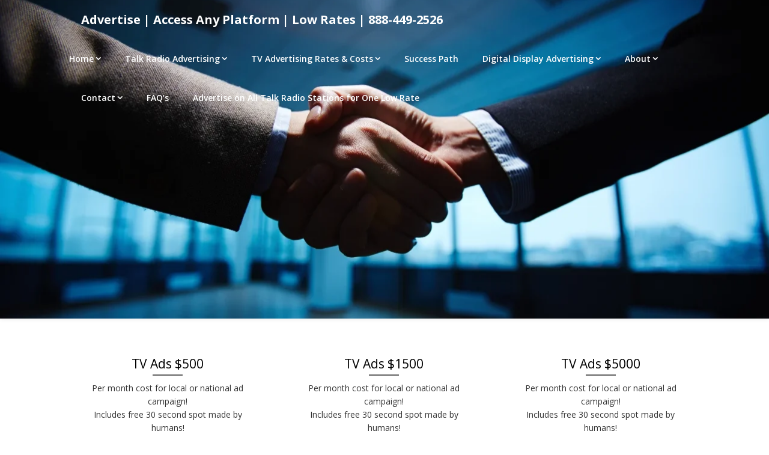

--- FILE ---
content_type: text/html; charset=UTF-8
request_url: https://hohumproductions.com/advertise-on-ainsley-earhardt-888-449-2526/
body_size: 23593
content:
<!DOCTYPE html>
<html lang="en-US" prefix="og: https://ogp.me/ns#">
<head>
	<meta charset="UTF-8">
	<meta name="viewport" content="width=device-width, initial-scale=1">
	<link rel="profile" href="https://gmpg.org/xfn/11">
	<link rel="pingback" href="https://hohumproductions.com/xmlrpc.php">
		<style>img:is([sizes="auto" i], [sizes^="auto," i]) { contain-intrinsic-size: 3000px 1500px }</style>
	
<!-- Search Engine Optimization by Rank Math - https://rankmath.com/ -->
<title>Ainsley Earhardt on Fox and Friends Ad Rates. 888-449-2526</title>
<meta name="description" content="Advertise on Ainsley Earhardt and Fox &amp; Friends. Get a media kit and rate card. Call today and we will help you with advertising. 888-449-2526"/>
<meta name="robots" content="follow, index, max-snippet:-1, max-video-preview:-1, max-image-preview:large"/>
<link rel="canonical" href="https://hohumproductions.com/advertise-on-ainsley-earhardt-888-449-2526/" />
<meta property="og:locale" content="en_US" />
<meta property="og:type" content="article" />
<meta property="og:title" content="Ainsley Earhardt on Fox and Friends Ad Rates. 888-449-2526" />
<meta property="og:description" content="Advertise on Ainsley Earhardt and Fox &amp; Friends. Get a media kit and rate card. Call today and we will help you with advertising. 888-449-2526" />
<meta property="og:url" content="https://hohumproductions.com/advertise-on-ainsley-earhardt-888-449-2526/" />
<meta property="og:site_name" content="Advertise | Access Any Platform | Low Rates | 888-449-2526" />
<meta property="article:publisher" content="https://www.facebook.com/hohumproductions1/" />
<meta property="article:tag" content="advertising" />
<meta property="article:tag" content="Ainsley Earhardt" />
<meta property="article:tag" content="Fox and Friends" />
<meta property="article:section" content="TV Advertising" />
<meta property="og:updated_time" content="2024-04-24T03:02:35+07:00" />
<meta property="og:image" content="https://hohumproductions.com/wp-content/uploads/Ainsley-Earhardt-1-300x300.webp" />
<meta property="og:image:secure_url" content="https://hohumproductions.com/wp-content/uploads/Ainsley-Earhardt-1-300x300.webp" />
<meta property="og:image:alt" content="Ainsley Earhardt" />
<meta property="article:published_time" content="2022-08-25T09:12:14+07:00" />
<meta property="article:modified_time" content="2024-04-24T03:02:35+07:00" />
<meta name="twitter:card" content="summary_large_image" />
<meta name="twitter:title" content="Ainsley Earhardt on Fox and Friends Ad Rates. 888-449-2526" />
<meta name="twitter:description" content="Advertise on Ainsley Earhardt and Fox &amp; Friends. Get a media kit and rate card. Call today and we will help you with advertising. 888-449-2526" />
<meta name="twitter:image" content="https://hohumproductions.com/wp-content/uploads/Ainsley-Earhardt-1-300x300.webp" />
<meta name="twitter:label1" content="Time to read" />
<meta name="twitter:data1" content="1 minute" />
<script type="application/ld+json" class="rank-math-schema">{"@context":"https://schema.org","@graph":[{"@type":["Corporation","Organization"],"@id":"https://hohumproductions.com/#organization","name":"Ho Hum Media Inc.","url":"https://hohumproductions.com","sameAs":["https://www.facebook.com/hohumproductions1/"],"logo":{"@type":"ImageObject","@id":"https://hohumproductions.com/#logo","url":"https://hohumproductions.com/wp-content/uploads/cropped-Ho-Hum-Productions-SIte-Icon-logo-e1657837875160.webp","contentUrl":"https://hohumproductions.com/wp-content/uploads/cropped-Ho-Hum-Productions-SIte-Icon-logo-e1657837875160.webp","caption":"Ho Hum Media Inc.","inLanguage":"en-US"},"contactPoint":[{"@type":"ContactPoint","telephone":"888-449-2526","contactType":"sales"}]},{"@type":"WebSite","@id":"https://hohumproductions.com/#website","url":"https://hohumproductions.com","name":"Ho Hum Media Inc.","publisher":{"@id":"https://hohumproductions.com/#organization"},"inLanguage":"en-US"},{"@type":"ImageObject","@id":"https://hohumproductions.com/wp-content/uploads/Ainsley-Earhardt-1-300x300.webp","url":"https://hohumproductions.com/wp-content/uploads/Ainsley-Earhardt-1-300x300.webp","width":"200","height":"200","inLanguage":"en-US"},{"@type":"WebPage","@id":"https://hohumproductions.com/advertise-on-ainsley-earhardt-888-449-2526/#webpage","url":"https://hohumproductions.com/advertise-on-ainsley-earhardt-888-449-2526/","name":"Ainsley Earhardt on Fox and Friends Ad Rates. 888-449-2526","datePublished":"2022-08-25T09:12:14+07:00","dateModified":"2024-04-24T03:02:35+07:00","isPartOf":{"@id":"https://hohumproductions.com/#website"},"primaryImageOfPage":{"@id":"https://hohumproductions.com/wp-content/uploads/Ainsley-Earhardt-1-300x300.webp"},"inLanguage":"en-US"},{"@type":"Person","@id":"https://hohumproductions.com/author/sean/","name":"","url":"https://hohumproductions.com/author/sean/","image":{"@type":"ImageObject","@id":"https://secure.gravatar.com/avatar/b070617d3dbda9896222cb74d30c8b812f5c3aa71b645dd9efc4c15db575b931?s=96&amp;d=mm&amp;r=g","url":"https://secure.gravatar.com/avatar/b070617d3dbda9896222cb74d30c8b812f5c3aa71b645dd9efc4c15db575b931?s=96&amp;d=mm&amp;r=g","caption":"","inLanguage":"en-US"},"worksFor":{"@id":"https://hohumproductions.com/#organization"}},{"@type":"BlogPosting","headline":"Ainsley Earhardt on Fox and Friends Ad Rates. 888-449-2526","keywords":"Ainsley Earhardt","datePublished":"2022-08-25T09:12:14+07:00","dateModified":"2024-04-24T03:02:35+07:00","author":{"@id":"https://hohumproductions.com/author/sean/","name":""},"publisher":{"@id":"https://hohumproductions.com/#organization"},"description":"Advertise on Ainsley Earhardt and Fox &amp; Friends. Get a media kit and rate card. Call today and we will help you with advertising. 888-449-2526","name":"Ainsley Earhardt on Fox and Friends Ad Rates. 888-449-2526","@id":"https://hohumproductions.com/advertise-on-ainsley-earhardt-888-449-2526/#richSnippet","isPartOf":{"@id":"https://hohumproductions.com/advertise-on-ainsley-earhardt-888-449-2526/#webpage"},"image":{"@id":"https://hohumproductions.com/wp-content/uploads/Ainsley-Earhardt-1-300x300.webp"},"inLanguage":"en-US","mainEntityOfPage":{"@id":"https://hohumproductions.com/advertise-on-ainsley-earhardt-888-449-2526/#webpage"}}]}</script>
<!-- /Rank Math WordPress SEO plugin -->

<link rel='dns-prefetch' href='//cdn.usefathom.com' />
<link rel='dns-prefetch' href='//fonts.googleapis.com' />
<link rel="alternate" type="application/rss+xml" title="Advertise | Access Any Platform | Low Rates | 888-449-2526 &raquo; Feed" href="https://hohumproductions.com/feed/" />
<script type="76821e76a11228b1caf4e252-text/javascript">
/* <![CDATA[ */
window._wpemojiSettings = {"baseUrl":"https:\/\/s.w.org\/images\/core\/emoji\/16.0.1\/72x72\/","ext":".png","svgUrl":"https:\/\/s.w.org\/images\/core\/emoji\/16.0.1\/svg\/","svgExt":".svg","source":{"concatemoji":"https:\/\/hohumproductions.com\/wp-includes\/js\/wp-emoji-release.min.js?ver=d8be3c4d768a4787fb3579fac12a7b5b"}};
/*! This file is auto-generated */
!function(s,n){var o,i,e;function c(e){try{var t={supportTests:e,timestamp:(new Date).valueOf()};sessionStorage.setItem(o,JSON.stringify(t))}catch(e){}}function p(e,t,n){e.clearRect(0,0,e.canvas.width,e.canvas.height),e.fillText(t,0,0);var t=new Uint32Array(e.getImageData(0,0,e.canvas.width,e.canvas.height).data),a=(e.clearRect(0,0,e.canvas.width,e.canvas.height),e.fillText(n,0,0),new Uint32Array(e.getImageData(0,0,e.canvas.width,e.canvas.height).data));return t.every(function(e,t){return e===a[t]})}function u(e,t){e.clearRect(0,0,e.canvas.width,e.canvas.height),e.fillText(t,0,0);for(var n=e.getImageData(16,16,1,1),a=0;a<n.data.length;a++)if(0!==n.data[a])return!1;return!0}function f(e,t,n,a){switch(t){case"flag":return n(e,"\ud83c\udff3\ufe0f\u200d\u26a7\ufe0f","\ud83c\udff3\ufe0f\u200b\u26a7\ufe0f")?!1:!n(e,"\ud83c\udde8\ud83c\uddf6","\ud83c\udde8\u200b\ud83c\uddf6")&&!n(e,"\ud83c\udff4\udb40\udc67\udb40\udc62\udb40\udc65\udb40\udc6e\udb40\udc67\udb40\udc7f","\ud83c\udff4\u200b\udb40\udc67\u200b\udb40\udc62\u200b\udb40\udc65\u200b\udb40\udc6e\u200b\udb40\udc67\u200b\udb40\udc7f");case"emoji":return!a(e,"\ud83e\udedf")}return!1}function g(e,t,n,a){var r="undefined"!=typeof WorkerGlobalScope&&self instanceof WorkerGlobalScope?new OffscreenCanvas(300,150):s.createElement("canvas"),o=r.getContext("2d",{willReadFrequently:!0}),i=(o.textBaseline="top",o.font="600 32px Arial",{});return e.forEach(function(e){i[e]=t(o,e,n,a)}),i}function t(e){var t=s.createElement("script");t.src=e,t.defer=!0,s.head.appendChild(t)}"undefined"!=typeof Promise&&(o="wpEmojiSettingsSupports",i=["flag","emoji"],n.supports={everything:!0,everythingExceptFlag:!0},e=new Promise(function(e){s.addEventListener("DOMContentLoaded",e,{once:!0})}),new Promise(function(t){var n=function(){try{var e=JSON.parse(sessionStorage.getItem(o));if("object"==typeof e&&"number"==typeof e.timestamp&&(new Date).valueOf()<e.timestamp+604800&&"object"==typeof e.supportTests)return e.supportTests}catch(e){}return null}();if(!n){if("undefined"!=typeof Worker&&"undefined"!=typeof OffscreenCanvas&&"undefined"!=typeof URL&&URL.createObjectURL&&"undefined"!=typeof Blob)try{var e="postMessage("+g.toString()+"("+[JSON.stringify(i),f.toString(),p.toString(),u.toString()].join(",")+"));",a=new Blob([e],{type:"text/javascript"}),r=new Worker(URL.createObjectURL(a),{name:"wpTestEmojiSupports"});return void(r.onmessage=function(e){c(n=e.data),r.terminate(),t(n)})}catch(e){}c(n=g(i,f,p,u))}t(n)}).then(function(e){for(var t in e)n.supports[t]=e[t],n.supports.everything=n.supports.everything&&n.supports[t],"flag"!==t&&(n.supports.everythingExceptFlag=n.supports.everythingExceptFlag&&n.supports[t]);n.supports.everythingExceptFlag=n.supports.everythingExceptFlag&&!n.supports.flag,n.DOMReady=!1,n.readyCallback=function(){n.DOMReady=!0}}).then(function(){return e}).then(function(){var e;n.supports.everything||(n.readyCallback(),(e=n.source||{}).concatemoji?t(e.concatemoji):e.wpemoji&&e.twemoji&&(t(e.twemoji),t(e.wpemoji)))}))}((window,document),window._wpemojiSettings);
/* ]]> */
</script>
<style id='wp-emoji-styles-inline-css' type='text/css'>

	img.wp-smiley, img.emoji {
		display: inline !important;
		border: none !important;
		box-shadow: none !important;
		height: 1em !important;
		width: 1em !important;
		margin: 0 0.07em !important;
		vertical-align: -0.1em !important;
		background: none !important;
		padding: 0 !important;
	}
</style>
<link rel='stylesheet' id='wp-block-library-css' href='https://hohumproductions.com/wp-includes/css/dist/block-library/style.min.css?ver=d8be3c4d768a4787fb3579fac12a7b5b' type='text/css' media='all' />
<style id='classic-theme-styles-inline-css' type='text/css'>
/*! This file is auto-generated */
.wp-block-button__link{color:#fff;background-color:#32373c;border-radius:9999px;box-shadow:none;text-decoration:none;padding:calc(.667em + 2px) calc(1.333em + 2px);font-size:1.125em}.wp-block-file__button{background:#32373c;color:#fff;text-decoration:none}
</style>
<style id='global-styles-inline-css' type='text/css'>
:root{--wp--preset--aspect-ratio--square: 1;--wp--preset--aspect-ratio--4-3: 4/3;--wp--preset--aspect-ratio--3-4: 3/4;--wp--preset--aspect-ratio--3-2: 3/2;--wp--preset--aspect-ratio--2-3: 2/3;--wp--preset--aspect-ratio--16-9: 16/9;--wp--preset--aspect-ratio--9-16: 9/16;--wp--preset--color--black: #000000;--wp--preset--color--cyan-bluish-gray: #abb8c3;--wp--preset--color--white: #ffffff;--wp--preset--color--pale-pink: #f78da7;--wp--preset--color--vivid-red: #cf2e2e;--wp--preset--color--luminous-vivid-orange: #ff6900;--wp--preset--color--luminous-vivid-amber: #fcb900;--wp--preset--color--light-green-cyan: #7bdcb5;--wp--preset--color--vivid-green-cyan: #00d084;--wp--preset--color--pale-cyan-blue: #8ed1fc;--wp--preset--color--vivid-cyan-blue: #0693e3;--wp--preset--color--vivid-purple: #9b51e0;--wp--preset--gradient--vivid-cyan-blue-to-vivid-purple: linear-gradient(135deg,rgba(6,147,227,1) 0%,rgb(155,81,224) 100%);--wp--preset--gradient--light-green-cyan-to-vivid-green-cyan: linear-gradient(135deg,rgb(122,220,180) 0%,rgb(0,208,130) 100%);--wp--preset--gradient--luminous-vivid-amber-to-luminous-vivid-orange: linear-gradient(135deg,rgba(252,185,0,1) 0%,rgba(255,105,0,1) 100%);--wp--preset--gradient--luminous-vivid-orange-to-vivid-red: linear-gradient(135deg,rgba(255,105,0,1) 0%,rgb(207,46,46) 100%);--wp--preset--gradient--very-light-gray-to-cyan-bluish-gray: linear-gradient(135deg,rgb(238,238,238) 0%,rgb(169,184,195) 100%);--wp--preset--gradient--cool-to-warm-spectrum: linear-gradient(135deg,rgb(74,234,220) 0%,rgb(151,120,209) 20%,rgb(207,42,186) 40%,rgb(238,44,130) 60%,rgb(251,105,98) 80%,rgb(254,248,76) 100%);--wp--preset--gradient--blush-light-purple: linear-gradient(135deg,rgb(255,206,236) 0%,rgb(152,150,240) 100%);--wp--preset--gradient--blush-bordeaux: linear-gradient(135deg,rgb(254,205,165) 0%,rgb(254,45,45) 50%,rgb(107,0,62) 100%);--wp--preset--gradient--luminous-dusk: linear-gradient(135deg,rgb(255,203,112) 0%,rgb(199,81,192) 50%,rgb(65,88,208) 100%);--wp--preset--gradient--pale-ocean: linear-gradient(135deg,rgb(255,245,203) 0%,rgb(182,227,212) 50%,rgb(51,167,181) 100%);--wp--preset--gradient--electric-grass: linear-gradient(135deg,rgb(202,248,128) 0%,rgb(113,206,126) 100%);--wp--preset--gradient--midnight: linear-gradient(135deg,rgb(2,3,129) 0%,rgb(40,116,252) 100%);--wp--preset--font-size--small: 13px;--wp--preset--font-size--medium: 20px;--wp--preset--font-size--large: 36px;--wp--preset--font-size--x-large: 42px;--wp--preset--spacing--20: 0.44rem;--wp--preset--spacing--30: 0.67rem;--wp--preset--spacing--40: 1rem;--wp--preset--spacing--50: 1.5rem;--wp--preset--spacing--60: 2.25rem;--wp--preset--spacing--70: 3.38rem;--wp--preset--spacing--80: 5.06rem;--wp--preset--shadow--natural: 6px 6px 9px rgba(0, 0, 0, 0.2);--wp--preset--shadow--deep: 12px 12px 50px rgba(0, 0, 0, 0.4);--wp--preset--shadow--sharp: 6px 6px 0px rgba(0, 0, 0, 0.2);--wp--preset--shadow--outlined: 6px 6px 0px -3px rgba(255, 255, 255, 1), 6px 6px rgba(0, 0, 0, 1);--wp--preset--shadow--crisp: 6px 6px 0px rgba(0, 0, 0, 1);}:where(.is-layout-flex){gap: 0.5em;}:where(.is-layout-grid){gap: 0.5em;}body .is-layout-flex{display: flex;}.is-layout-flex{flex-wrap: wrap;align-items: center;}.is-layout-flex > :is(*, div){margin: 0;}body .is-layout-grid{display: grid;}.is-layout-grid > :is(*, div){margin: 0;}:where(.wp-block-columns.is-layout-flex){gap: 2em;}:where(.wp-block-columns.is-layout-grid){gap: 2em;}:where(.wp-block-post-template.is-layout-flex){gap: 1.25em;}:where(.wp-block-post-template.is-layout-grid){gap: 1.25em;}.has-black-color{color: var(--wp--preset--color--black) !important;}.has-cyan-bluish-gray-color{color: var(--wp--preset--color--cyan-bluish-gray) !important;}.has-white-color{color: var(--wp--preset--color--white) !important;}.has-pale-pink-color{color: var(--wp--preset--color--pale-pink) !important;}.has-vivid-red-color{color: var(--wp--preset--color--vivid-red) !important;}.has-luminous-vivid-orange-color{color: var(--wp--preset--color--luminous-vivid-orange) !important;}.has-luminous-vivid-amber-color{color: var(--wp--preset--color--luminous-vivid-amber) !important;}.has-light-green-cyan-color{color: var(--wp--preset--color--light-green-cyan) !important;}.has-vivid-green-cyan-color{color: var(--wp--preset--color--vivid-green-cyan) !important;}.has-pale-cyan-blue-color{color: var(--wp--preset--color--pale-cyan-blue) !important;}.has-vivid-cyan-blue-color{color: var(--wp--preset--color--vivid-cyan-blue) !important;}.has-vivid-purple-color{color: var(--wp--preset--color--vivid-purple) !important;}.has-black-background-color{background-color: var(--wp--preset--color--black) !important;}.has-cyan-bluish-gray-background-color{background-color: var(--wp--preset--color--cyan-bluish-gray) !important;}.has-white-background-color{background-color: var(--wp--preset--color--white) !important;}.has-pale-pink-background-color{background-color: var(--wp--preset--color--pale-pink) !important;}.has-vivid-red-background-color{background-color: var(--wp--preset--color--vivid-red) !important;}.has-luminous-vivid-orange-background-color{background-color: var(--wp--preset--color--luminous-vivid-orange) !important;}.has-luminous-vivid-amber-background-color{background-color: var(--wp--preset--color--luminous-vivid-amber) !important;}.has-light-green-cyan-background-color{background-color: var(--wp--preset--color--light-green-cyan) !important;}.has-vivid-green-cyan-background-color{background-color: var(--wp--preset--color--vivid-green-cyan) !important;}.has-pale-cyan-blue-background-color{background-color: var(--wp--preset--color--pale-cyan-blue) !important;}.has-vivid-cyan-blue-background-color{background-color: var(--wp--preset--color--vivid-cyan-blue) !important;}.has-vivid-purple-background-color{background-color: var(--wp--preset--color--vivid-purple) !important;}.has-black-border-color{border-color: var(--wp--preset--color--black) !important;}.has-cyan-bluish-gray-border-color{border-color: var(--wp--preset--color--cyan-bluish-gray) !important;}.has-white-border-color{border-color: var(--wp--preset--color--white) !important;}.has-pale-pink-border-color{border-color: var(--wp--preset--color--pale-pink) !important;}.has-vivid-red-border-color{border-color: var(--wp--preset--color--vivid-red) !important;}.has-luminous-vivid-orange-border-color{border-color: var(--wp--preset--color--luminous-vivid-orange) !important;}.has-luminous-vivid-amber-border-color{border-color: var(--wp--preset--color--luminous-vivid-amber) !important;}.has-light-green-cyan-border-color{border-color: var(--wp--preset--color--light-green-cyan) !important;}.has-vivid-green-cyan-border-color{border-color: var(--wp--preset--color--vivid-green-cyan) !important;}.has-pale-cyan-blue-border-color{border-color: var(--wp--preset--color--pale-cyan-blue) !important;}.has-vivid-cyan-blue-border-color{border-color: var(--wp--preset--color--vivid-cyan-blue) !important;}.has-vivid-purple-border-color{border-color: var(--wp--preset--color--vivid-purple) !important;}.has-vivid-cyan-blue-to-vivid-purple-gradient-background{background: var(--wp--preset--gradient--vivid-cyan-blue-to-vivid-purple) !important;}.has-light-green-cyan-to-vivid-green-cyan-gradient-background{background: var(--wp--preset--gradient--light-green-cyan-to-vivid-green-cyan) !important;}.has-luminous-vivid-amber-to-luminous-vivid-orange-gradient-background{background: var(--wp--preset--gradient--luminous-vivid-amber-to-luminous-vivid-orange) !important;}.has-luminous-vivid-orange-to-vivid-red-gradient-background{background: var(--wp--preset--gradient--luminous-vivid-orange-to-vivid-red) !important;}.has-very-light-gray-to-cyan-bluish-gray-gradient-background{background: var(--wp--preset--gradient--very-light-gray-to-cyan-bluish-gray) !important;}.has-cool-to-warm-spectrum-gradient-background{background: var(--wp--preset--gradient--cool-to-warm-spectrum) !important;}.has-blush-light-purple-gradient-background{background: var(--wp--preset--gradient--blush-light-purple) !important;}.has-blush-bordeaux-gradient-background{background: var(--wp--preset--gradient--blush-bordeaux) !important;}.has-luminous-dusk-gradient-background{background: var(--wp--preset--gradient--luminous-dusk) !important;}.has-pale-ocean-gradient-background{background: var(--wp--preset--gradient--pale-ocean) !important;}.has-electric-grass-gradient-background{background: var(--wp--preset--gradient--electric-grass) !important;}.has-midnight-gradient-background{background: var(--wp--preset--gradient--midnight) !important;}.has-small-font-size{font-size: var(--wp--preset--font-size--small) !important;}.has-medium-font-size{font-size: var(--wp--preset--font-size--medium) !important;}.has-large-font-size{font-size: var(--wp--preset--font-size--large) !important;}.has-x-large-font-size{font-size: var(--wp--preset--font-size--x-large) !important;}
:where(.wp-block-post-template.is-layout-flex){gap: 1.25em;}:where(.wp-block-post-template.is-layout-grid){gap: 1.25em;}
:where(.wp-block-columns.is-layout-flex){gap: 2em;}:where(.wp-block-columns.is-layout-grid){gap: 2em;}
:root :where(.wp-block-pullquote){font-size: 1.5em;line-height: 1.6;}
</style>
<link rel='stylesheet' id='cookie-law-info-css' href='https://hohumproductions.com/wp-content/plugins/cookie-law-info/legacy/public/css/cookie-law-info-public.css?ver=3.3.5' type='text/css' media='all' />
<link rel='stylesheet' id='cookie-law-info-gdpr-css' href='https://hohumproductions.com/wp-content/plugins/cookie-law-info/legacy/public/css/cookie-law-info-gdpr.css?ver=3.3.5' type='text/css' media='all' />
<link rel='stylesheet' id='parent-style-css' href='https://hohumproductions.com/wp-content/themes/landing-pageasy/style.css?ver=d8be3c4d768a4787fb3579fac12a7b5b' type='text/css' media='all' />
<link rel='stylesheet' id='business-blogily-google-fonts-css' href='//fonts.googleapis.com/css?family=Lato%3A700%2C700i&#038;ver=d8be3c4d768a4787fb3579fac12a7b5b' type='text/css' media='all' />
<link rel='stylesheet' id='landing-pageasy-style-css' href='https://hohumproductions.com/wp-content/themes/business-blogily/style.css?ver=d8be3c4d768a4787fb3579fac12a7b5b' type='text/css' media='all' />
<link rel='stylesheet' id='theme-slug-fonts-css' href='//fonts.googleapis.com/css?family=Open+Sans%3A400%2C600%2C700%2C800' type='text/css' media='all' />
<link rel='stylesheet' id='font-awesome-css' href='https://hohumproductions.com/wp-content/themes/landing-pageasy/css/font-awesome.min.css?ver=d8be3c4d768a4787fb3579fac12a7b5b' type='text/css' media='all' />
<script type="76821e76a11228b1caf4e252-text/javascript" src="https://hohumproductions.com/wp-includes/js/jquery/jquery.min.js?ver=3.7.1" id="jquery-core-js"></script>
<script type="76821e76a11228b1caf4e252-text/javascript" src="https://hohumproductions.com/wp-includes/js/jquery/jquery-migrate.min.js?ver=3.4.1" id="jquery-migrate-js"></script>
<script type="76821e76a11228b1caf4e252-text/javascript" id="cookie-law-info-js-extra">
/* <![CDATA[ */
var Cli_Data = {"nn_cookie_ids":[],"cookielist":[],"non_necessary_cookies":[],"ccpaEnabled":"1","ccpaRegionBased":"","ccpaBarEnabled":"","strictlyEnabled":["necessary","obligatoire"],"ccpaType":"ccpa","js_blocking":"","custom_integration":"","triggerDomRefresh":"","secure_cookies":""};
var cli_cookiebar_settings = {"animate_speed_hide":"500","animate_speed_show":"500","background":"#FFF","border":"#b1a6a6c2","border_on":"","button_1_button_colour":"#000","button_1_button_hover":"#000000","button_1_link_colour":"#fff","button_1_as_button":"1","button_1_new_win":"","button_2_button_colour":"#333","button_2_button_hover":"#292929","button_2_link_colour":"#444","button_2_as_button":"","button_2_hidebar":"","button_3_button_colour":"#000","button_3_button_hover":"#000000","button_3_link_colour":"#fff","button_3_as_button":"1","button_3_new_win":"","button_4_button_colour":"#000","button_4_button_hover":"#000000","button_4_link_colour":"#62a329","button_4_as_button":"","button_7_button_colour":"#61a229","button_7_button_hover":"#4e8221","button_7_link_colour":"#fff","button_7_as_button":"1","button_7_new_win":"","font_family":"inherit","header_fix":"","notify_animate_hide":"1","notify_animate_show":"","notify_div_id":"#cookie-law-info-bar","notify_position_horizontal":"right","notify_position_vertical":"bottom","scroll_close":"","scroll_close_reload":"","accept_close_reload":"","reject_close_reload":"","showagain_tab":"1","showagain_background":"#fff","showagain_border":"#000","showagain_div_id":"#cookie-law-info-again","showagain_x_position":"100px","text":"#000","show_once_yn":"","show_once":"10000","logging_on":"","as_popup":"","popup_overlay":"1","bar_heading_text":"","cookie_bar_as":"banner","popup_showagain_position":"bottom-right","widget_position":"left"};
var log_object = {"ajax_url":"https:\/\/hohumproductions.com\/wp-admin\/admin-ajax.php"};
/* ]]> */
</script>
<script type="76821e76a11228b1caf4e252-text/javascript" src="https://hohumproductions.com/wp-content/plugins/cookie-law-info/legacy/public/js/cookie-law-info-public.js?ver=3.3.5" id="cookie-law-info-js"></script>
<script type="76821e76a11228b1caf4e252-text/javascript" id="cookie-law-info-ccpa-js-extra">
/* <![CDATA[ */
var ccpa_data = {"opt_out_prompt":"Do you really wish to opt out?","opt_out_confirm":"Confirm","opt_out_cancel":"Cancel"};
/* ]]> */
</script>
<script type="76821e76a11228b1caf4e252-text/javascript" src="https://hohumproductions.com/wp-content/plugins/cookie-law-info/legacy/admin/modules/ccpa/assets/js/cookie-law-info-ccpa.js?ver=3.3.5" id="cookie-law-info-ccpa-js"></script>
<script type="76821e76a11228b1caf4e252-text/javascript" src="https://cdn.usefathom.com/script.js" id="fathom-snippet-js" defer="defer" data-wp-strategy="defer" data-site="LIAMJIJO" data-no-minify></script>
<link rel="https://api.w.org/" href="https://hohumproductions.com/wp-json/" /><link rel="alternate" title="JSON" type="application/json" href="https://hohumproductions.com/wp-json/wp/v2/posts/7366" /><link rel="EditURI" type="application/rsd+xml" title="RSD" href="https://hohumproductions.com/xmlrpc.php?rsd" />

<link rel='shortlink' href='https://hohumproductions.com/?p=7366' />
<link rel="alternate" title="oEmbed (JSON)" type="application/json+oembed" href="https://hohumproductions.com/wp-json/oembed/1.0/embed?url=https%3A%2F%2Fhohumproductions.com%2Fadvertise-on-ainsley-earhardt-888-449-2526%2F" />
<link rel="alternate" title="oEmbed (XML)" type="text/xml+oembed" href="https://hohumproductions.com/wp-json/oembed/1.0/embed?url=https%3A%2F%2Fhohumproductions.com%2Fadvertise-on-ainsley-earhardt-888-449-2526%2F&#038;format=xml" />
<style>/* CSS added by WP Meta and Date Remover*/.entry-meta {display:none !important;}
	.home .entry-meta { display: none; }
	.entry-footer {display:none !important;}
	.home .entry-footer { display: none; }</style>		<style type="text/css">
     .footer-widgets #pageasyform input[type='submit'],  .footer-widgets #pageasyform input[type='submit']:hover{ background: #e21616; }
     .footer-widgets h3:after{ background: ; }
     .footer-widgets h3, .footer-widgets h3 a, footer .widget.widget_rss h3 a { color: ; }
     .footer-widgets .widget li, .footer-widgets .widget, #copyright-note, footer p{ color: ; }
     footer .widget a, #copyright-note a, #copyright-note a:hover, footer .widget a:hover, footer .widget li a:hover{ color: #e21616; }
     footer { background: ; }
     .copyrights { background: ; }



		</style>
		        <style type="text/css">







            .related-posts .related-posts-no-img h5.title.front-view-title, #tabber .inside li .meta b,footer .widget li a:hover,.fn a,.reply a,#tabber .inside li div.info .entry-title a:hover, #navigation ul ul a:hover,.single_post a, a:hover, .sidebar.c-4-12 .textwidget a, #site-footer .textwidget a, #commentform a, #tabber .inside li a, .copyrights a:hover, a, .sidebar.c-4-12 a:hover, .top a:hover, footer .tagcloud a:hover,.sticky-text { color: #616161; }

            .total-comments span:after, span.sticky-post, .nav-previous a:hover, .nav-next a:hover, #commentform input#submit, #pageasyform input[type='submit'], .home_menu_item, .currenttext, .pagination a:hover, .readMore a, .bclwp-subscribe input[type='submit'], .pagination .current, .woocommerce nav.woocommerce-pagination ul li a:focus, .woocommerce nav.woocommerce-pagination ul li a:hover, .woocommerce nav.woocommerce-pagination ul li span.current, .woocommerce-product-pageasy input[type="submit"], .woocommerce a.button, .woocommerce-page a.button, .woocommerce button.button, .woocommerce-page button.button, .woocommerce input.button, .woocommerce-page input.button, .woocommerce #respond input#submit, .woocommerce-page #respond input#submit, .woocommerce #content input.button, .woocommerce-page #content input.button, #sidebars h3.widget-title:after, .postauthor h4:after, .related-posts h3:after, .archive .postsby span:after, .comment-respond h4:after, .single_post header:after, #cancel-comment-reply-link, .upper-widgets-grid h3:after, .site-branding .site-title:after, .thumbnail-post-content .entry-meta:after, .read-more, .read-more:hover, .read-more:active, .read-more:focus, .read-more:visited { background-color: #616161; }

            #sidebars .widget h3, #sidebars .widget h3 a { border-left-color: #616161; }

            .related-posts-no-img, #navigation ul li.current-menu-item a, .woocommerce nav.woocommerce-pagination ul li span.current, .woocommerce-page nav.woocommerce-pagination ul li span.current, .woocommerce #content nav.woocommerce-pagination ul li span.current, .woocommerce-page #content nav.woocommerce-pagination ul li span.current, .woocommerce nav.woocommerce-pagination ul li a:hover, .woocommerce-page nav.woocommerce-pagination ul li a:hover, .woocommerce #content nav.woocommerce-pagination ul li a:hover, .woocommerce-page #content nav.woocommerce-pagination ul li a:hover, .woocommerce nav.woocommerce-pagination ul li a:focus, .woocommerce-page nav.woocommerce-pagination ul li a:focus, .woocommerce #content nav.woocommerce-pagination ul li a:focus, .woocommerce-page #content nav.woocommerce-pagination ul li a:focus, .pagination .current, .tagcloud a { border-color: #616161; }
            .corner { border-color: transparent transparent #616161 transparent;}



        .site-branding .fa { color: ; }
        .site-branding .fa { border-color: ; }



                    .header-button-solid, .header-button-solid:hover, .header-button-solid:active, .header-button-solid:focus { color: ; }
        .header-button-solid, .header-button-solid:hover, .header-button-solid:active, .header-button-solid:focus { background: ; }
        .header-button-border, .header-button-border:hover, .header-button-border:active, .header-button-border:focus { color: ; }
        .header-button-border, .header-button-border:hover, .header-button-border:active, .header-button-border:focus { border-color: ; }
        .read-more, .read-more:hover, .read-more:active, .read-more:focus, .read-more:visited { background: ; }
        .read-more, .read-more:hover, .read-more:active, .read-more:focus, .read-more:visited { color: ; }
        .pagination a, .pagination2, .pagination .dots, .post.excerpt { background: ; }
        #content, #comments, #commentsAdd, .related-posts, .single-post .post.excerpt, .postauthor { background: ; }
        #sidebars .widget { background: ; }
        .upper-widgets-grid-wrapper { background: ; }
        footer { background: ; }
        .copyrights { background: ; }
        #site-header { background-color: #000000; }
        .primary-navigation, .primary-navigation, #navigation ul ul li { background-color: ; }
        a#pull, #navigation .menu a, #navigation .menu a:hover, #navigation .menu .fa > a, #navigation .menu .fa > a, #navigation .toggle-caret, #navigation span.site-logo a, #navigation.mobile-menu-wrapper .site-logo a, .primary-navigation.header-activated #navigation ul ul li a { color:  }
        #sidebars .widget h3, #sidebars .widget h3 a, #sidebars h3 { color: ; }
        #sidebars .widget a, #sidebars a, #sidebars li a { color: ; }
        #sidebars .widget, #sidebars, #sidebars .widget li { color: ; }
        .post.excerpt .post-content, .pagination a, .pagination2, .pagination .dots { color: ; }
        .post.excerpt h2.title a { color: ; }
        .pagination a, .pagination2, .pagination .dots { border-color: ; }
        span.entry-meta{ color: ; }
        .article h1, .article h2, .article h3, .article h4, .article h5, .article h6, .total-comments, .article th{ color: ; }
        .article, .article p, .related-posts .title, .breadcrumb, .article #commentform textarea  { color: ; }
        .article a, .breadcrumb a, #commentform a { color: ; }
        #commentform input#submit, #commentform input#submit:hover{ background: ; }
        .post-date-landing, .comment time { color: ; }
        .footer-widgets #pageasyform input[type='submit'],  .footer-widgets #pageasyform input[type='submit']:hover{ background: #e21616; }
        .footer-widgets h3:after{ background: ; }
        .footer-widgets h3, .footer-widgets h3 a, footer .widget.widget_rss h3 a { color: ; }
        .footer-widgets .widget li, .footer-widgets .widget, #copyright-note, footer p{ color: ; }
        footer .widget a, #copyright-note a, #copyright-note a:hover, footer .widget a:hover, footer .widget li a:hover{ color: #e21616; }
        .top-column-widget a, .top-column-widget a:hover, .top-column-widget a:active, .top-column-widget a:focus { color: ; }
        .top-column-widget, .upper-widgets-grid { color: ; }
        .top-column-widget .widget.widget_rss h3 a, .upper-widgets-grid h3, .top-column-widget h3{ color: ; }
        @media screen and (min-width: 865px) {
            .primary-navigation.header-activated #navigation a { color: #ffffff; }
        }
        @media screen and (max-width: 865px) {
            #navigation.mobile-menu-wrapper{ background-color: ; }
        }
    </style>
    	<style type="text/css">

		#site-header {
			background-image: url(https://hohumproductions.com/wp-content/uploads/cropped-handshake-1-2.webp);
		    background-size: cover;
		}
	
				.site-title,
		.site-description {
			position: absolute;
			clip: rect(1px, 1px, 1px, 1px);
		}
	</style>
<style type="text/css" id="custom-background-css">
body.custom-background { background-color: #ffffff; }
</style>
	<link rel="icon" href="https://hohumproductions.com/wp-content/uploads/cropped-HoHum-Site-icon-512x512b-32x32.webp" sizes="32x32" />
<link rel="icon" href="https://hohumproductions.com/wp-content/uploads/cropped-HoHum-Site-icon-512x512b-192x192.webp" sizes="192x192" />
<link rel="apple-touch-icon" href="https://hohumproductions.com/wp-content/uploads/cropped-HoHum-Site-icon-512x512b-180x180.webp" />
<meta name="msapplication-TileImage" content="https://hohumproductions.com/wp-content/uploads/cropped-HoHum-Site-icon-512x512b-270x270.webp" />
</head>

<body class="wp-singular post-template-default single single-post postid-7366 single-format-standard custom-background wp-theme-landing-pageasy wp-child-theme-business-blogily group-blog">
	     
	<div class="main-container">
		<a class="skip-link screen-reader-text" href="#page">Skip to content</a>
		<header id="site-header" role="banner">
						<div class="primary-navigation header-activated">
					<a href="#" id="pull" class="toggle-mobile-menu">Menu</a>
		<div class="container clear">
			<nav id="navigation" class="primary-navigation mobile-menu-wrapper" role="navigation">
								<span class="site-logo" itemprop="headline">
					<a href="https://hohumproductions.com">Advertise | Access Any Platform | Low Rates | 888-449-2526</a>
				</span><!-- END #logo -->
				

								<ul id="menu-menu-1" class="menu clearfix"><li id="menu-item-27" class="menu-item menu-item-type-post_type menu-item-object-page menu-item-home menu-item-has-children menu-item-27"><a href="https://hohumproductions.com/">Home</a>
<ul class="sub-menu">
	<li id="menu-item-5789" class="menu-item menu-item-type-post_type menu-item-object-page menu-item-5789"><a href="https://hohumproductions.com/remnant-radio-tv-advertising-888-449-2526/">Radio &#038; TV Advertising | 888-449-2526 | Remnant &#038; Wholesale Rates</a></li>
</ul>
</li>
<li id="menu-item-30" class="menu-item menu-item-type-post_type menu-item-object-page menu-item-has-children menu-item-30"><a href="https://hohumproductions.com/talk-radio-advertising-rates-888-449-2526/">Talk Radio Advertising</a>
<ul class="sub-menu">
	<li id="menu-item-33" class="menu-item menu-item-type-post_type menu-item-object-page menu-item-has-children menu-item-33"><a href="https://hohumproductions.com/national-radio-tv-advertising-888-449-2526/">National Radio &#038; TV Networks | 888-449-2526</a>
	<ul class="sub-menu">
		<li id="menu-item-141" class="menu-item menu-item-type-post_type menu-item-object-post menu-item-has-children menu-item-141"><a href="https://hohumproductions.com/premiere-radio-networks-advertising-iheart/">Premiere Radio Networks advertising sales – iHeart – Local or National rates</a>
		<ul class="sub-menu">
			<li id="menu-item-124" class="menu-item menu-item-type-post_type menu-item-object-post menu-item-124"><a href="https://hohumproductions.com/cumulus-westwood-one-advertising-sales/">Cumulus – Westwood One Advertising sales</a></li>
			<li id="menu-item-128" class="menu-item menu-item-type-post_type menu-item-object-post menu-item-has-children menu-item-128"><a href="https://hohumproductions.com/espn-advertising-sales-call-888-449-2526/">ESPN Advertising Sales – Agency Contact</a>
			<ul class="sub-menu">
				<li id="menu-item-137" class="menu-item menu-item-type-post_type menu-item-object-post menu-item-137"><a href="https://hohumproductions.com/salem-radio-networks-advertising-sales/">Salem Networks Advertising sales – Agency Contact</a></li>
			</ul>
</li>
		</ul>
</li>
	</ul>
</li>
	<li id="menu-item-6664" class="menu-item menu-item-type-post_type menu-item-object-post menu-item-6664"><a href="https://hohumproductions.com/advertise-dan-bongino-unfiltered-888-449-2526/">Advertise on Dan Bongino | 888-449-2526</a></li>
	<li id="menu-item-75" class="menu-item menu-item-type-post_type menu-item-object-post menu-item-has-children menu-item-75"><a href="https://hohumproductions.com/sean-hannity-advertising-radio-and-tv/">Sean Hannity Advertising Sales – Radio and Fox News</a>
	<ul class="sub-menu">
		<li id="menu-item-76" class="menu-item menu-item-type-post_type menu-item-object-post menu-item-has-children menu-item-76"><a href="https://hohumproductions.com/advertising-rates-for-rush-limbaugh-show/">Rush Limbaugh Advertising Sales – Agency Contact</a>
		<ul class="sub-menu">
			<li id="menu-item-87" class="menu-item menu-item-type-post_type menu-item-object-post menu-item-87"><a href="https://hohumproductions.com/glenn-beck-ad-rates-888-449-2526/">Glenn Beck and The Blaze Advertising Sales – to place ads on anything Glenn Beck call now! 888-449-2526</a></li>
			<li id="menu-item-164" class="menu-item menu-item-type-post_type menu-item-object-post menu-item-164"><a href="https://hohumproductions.com/michael-savage-advertising-rates-888-449-2526/">Savage Nation Advertising Sales – Michael Savage 888-449-2526</a></li>
			<li id="menu-item-88" class="menu-item menu-item-type-post_type menu-item-object-post menu-item-88"><a href="https://hohumproductions.com/glenn-beck-ad-rates-888-449-2526/">Glenn Beck and The Blaze Advertising Sales – to place ads on anything Glenn Beck call now! 888-449-2526</a></li>
		</ul>
</li>
	</ul>
</li>
	<li id="menu-item-559" class="menu-item menu-item-type-post_type menu-item-object-post menu-item-559"><a href="https://hohumproductions.com/cost-to-make-radio-infomercial-888-449-2526/">Cost to make a Radio Infomercial 888-449-2526 – Co Hosted professional sounding radio podcast production at low hourly rates</a></li>
</ul>
</li>
<li id="menu-item-31" class="menu-item menu-item-type-post_type menu-item-object-page menu-item-has-children menu-item-31"><a href="https://hohumproductions.com/television-advertising-rates-888-449-2526/">TV Advertising Rates &#038; Costs</a>
<ul class="sub-menu">
	<li id="menu-item-5971" class="menu-item menu-item-type-post_type menu-item-object-post menu-item-5971"><a href="https://hohumproductions.com/advertise-on-pluto-tv-rates-888-449-2526/">Advertise on Pluto Streaming TV</a></li>
	<li id="menu-item-5980" class="menu-item menu-item-type-post_type menu-item-object-post menu-item-5980"><a href="https://hohumproductions.com/advertise-on-unwired-cable-tv-888-449-2526/">Advertise on Unwired Cable TV Networks | 888-449-2526</a></li>
	<li id="menu-item-5683" class="menu-item menu-item-type-post_type menu-item-object-post menu-item-has-children menu-item-5683"><a href="https://hohumproductions.com/fox-news-channel-ad-rates-888-449-2526/">Advertise on the Fox News Channel | 888-449-2526</a>
	<ul class="sub-menu">
		<li id="menu-item-77" class="menu-item menu-item-type-post_type menu-item-object-post menu-item-has-children menu-item-77"><a href="https://hohumproductions.com/sean-hannity-advertising-radio-and-tv/">Sean Hannity Advertising Sales – Radio and Fox News</a>
		<ul class="sub-menu">
			<li id="menu-item-6924" class="menu-item menu-item-type-post_type menu-item-object-post menu-item-6924"><a href="https://hohumproductions.com/advertise-clay-travis-and-buck-sexton/">Advertise on Clay Travis &#038; Buck Sexton | 888-449-2526</a></li>
		</ul>
</li>
	</ul>
</li>
	<li id="menu-item-6260" class="menu-item menu-item-type-post_type menu-item-object-post menu-item-6260"><a href="https://hohumproductions.com/advertising-rates-for-newsmax-tv-888-449-2526/">How to Advertise on Newsmax TV | 888-449-2526</a></li>
	<li id="menu-item-5692" class="menu-item menu-item-type-post_type menu-item-object-post menu-item-has-children menu-item-5692"><a href="https://hohumproductions.com/rates-cost-to-advertise-on-cnn/">CNN advertising sales – 888-449-2526 – To place ads on CNN Local – National – International and at the airport</a>
	<ul class="sub-menu">
		<li id="menu-item-709" class="menu-item menu-item-type-post_type menu-item-object-post menu-item-709"><a href="https://hohumproductions.com/national-cable-tv-remnant-rates-50-networks/">National Cable TV Remnant Rate Examples 50 Networks | 888-449-2526</a></li>
	</ul>
</li>
	<li id="menu-item-547" class="menu-item menu-item-type-post_type menu-item-object-post menu-item-has-children menu-item-547"><a href="https://hohumproductions.com/cheap-remnant-cable-tv-ads-888-449-2526/">Affordable Remnant Cable TV Advertising Rates | 888-449-2526</a>
	<ul class="sub-menu">
		<li id="menu-item-186" class="menu-item menu-item-type-post_type menu-item-object-post menu-item-has-children menu-item-186"><a href="https://hohumproductions.com/last-second-remnant-tv-deals-888-449-2526/">Cheap Cable TV Advertising – Last second remnant deals</a>
		<ul class="sub-menu">
			<li id="menu-item-478" class="menu-item menu-item-type-post_type menu-item-object-post menu-item-478"><a href="https://hohumproductions.com/affordable-tv-advertising-rates/">Affordable TV Ads! Remnant Ad Rates Too! | 888-449-2526</a></li>
		</ul>
</li>
	</ul>
</li>
	<li id="menu-item-167" class="menu-item menu-item-type-post_type menu-item-object-post menu-item-167"><a href="https://hohumproductions.com/rates-cost-to-advertise-on-cnn/">CNN advertising sales – 888-449-2526</a></li>
	<li id="menu-item-727" class="menu-item menu-item-type-post_type menu-item-object-post menu-item-727"><a href="https://hohumproductions.com/ad-rates-for-abc-tv-stations-888-449-2526/">Advertising cost ABC TV stations and Nationally on the Network call now for rates and a free media plan for TV advertising – Dial 888-449-2526</a></li>
	<li id="menu-item-731" class="menu-item menu-item-type-post_type menu-item-object-post menu-item-731"><a href="https://hohumproductions.com/cbs-tv-ad-rates-888-449-2526/">Advertise on CBS TV stations – Costs and rates</a></li>
	<li id="menu-item-740" class="menu-item menu-item-type-post_type menu-item-object-post menu-item-740"><a href="https://hohumproductions.com/ad-rates-nbc-tv-stations-888-449-2526/">Advertise on NBC TV | 888-449-2526</a></li>
	<li id="menu-item-743" class="menu-item menu-item-type-post_type menu-item-object-post menu-item-743"><a href="https://hohumproductions.com/advertising-rates-fox-tv-888-449-2526/">Advertise on Fox TV | 888-449-2526</a></li>
</ul>
</li>
<li id="menu-item-6672" class="menu-item menu-item-type-post_type menu-item-object-post menu-item-6672"><a href="https://hohumproductions.com/successful-marketing-advertising-campaign/">Success Path</a></li>
<li id="menu-item-32" class="menu-item menu-item-type-post_type menu-item-object-page menu-item-has-children menu-item-32"><a href="https://hohumproductions.com/digital-advertising-marketing-888-449-2526/">Digital Display Advertising</a>
<ul class="sub-menu">
	<li id="menu-item-5722" class="menu-item menu-item-type-post_type menu-item-object-post menu-item-5722"><a href="https://hohumproductions.com/advertise-on-iheart-radio-888-449-2526/">Advertise on iHeart Podcasts | Rates and Media Kits | Authorized Agent – 888-449-2526</a></li>
	<li id="menu-item-5761" class="menu-item menu-item-type-post_type menu-item-object-post menu-item-has-children menu-item-5761"><a href="https://hohumproductions.com/advertise-on-google-or-youtube-888-449-2526/">Ad Rates for Google or YouTube | 888-449-2526</a>
	<ul class="sub-menu">
		<li id="menu-item-92" class="menu-item menu-item-type-post_type menu-item-object-post menu-item-92"><a href="https://hohumproductions.com/email-lists-advertise-with-dedicated-opt-in/">Advertise with Dedicated email lists – Opt in with subscriptions</a></li>
	</ul>
</li>
	<li id="menu-item-5727" class="menu-item menu-item-type-post_type menu-item-object-post menu-item-5727"><a href="https://hohumproductions.com/advertise-on-podcastone-rates-888-449-2526/">Advertise on Podcastone shows | Rates and Costs – 888-449-2526 | Official Agency</a></li>
	<li id="menu-item-34" class="menu-item menu-item-type-post_type menu-item-object-page menu-item-has-children menu-item-34"><a href="https://hohumproductions.com/print-advertising-rates-info-888-449-2526/">Print Advertising | 888-449-2526</a>
	<ul class="sub-menu">
		<li id="menu-item-100" class="menu-item menu-item-type-post_type menu-item-object-post menu-item-100"><a href="https://hohumproductions.com/national-print-advertising-call-888-449-2526/">National Print advertising – Newspapers and Magazines</a></li>
	</ul>
</li>
	<li id="menu-item-156" class="menu-item menu-item-type-post_type menu-item-object-post menu-item-156"><a href="https://hohumproductions.com/advertise-wnd-and-conservative-websites/">WND.com Advertising Sales – Ad Agency 888-449-2526</a></li>
</ul>
</li>
<li id="menu-item-454" class="menu-item menu-item-type-post_type menu-item-object-page menu-item-has-children menu-item-454"><a href="https://hohumproductions.com/about-us/">About</a>
<ul class="sub-menu">
	<li id="menu-item-6685" class="menu-item menu-item-type-post_type menu-item-object-post menu-item-6685"><a href="https://hohumproductions.com/testimonials-for-ho-hum-media-inc/">Testimonials for Ho Hum Media Inc. | 888-449-2526</a></li>
	<li id="menu-item-567" class="menu-item menu-item-type-post_type menu-item-object-page menu-item-567"><a href="https://hohumproductions.com/ho-hum-media-clients/">Ho Hum Media Clients – 888-449-2526</a></li>
	<li id="menu-item-6042" class="menu-item menu-item-type-post_type menu-item-object-page menu-item-6042"><a href="https://hohumproductions.com/partner-links/">Partner Links</a></li>
</ul>
</li>
<li id="menu-item-453" class="menu-item menu-item-type-post_type menu-item-object-page menu-item-has-children menu-item-453"><a href="https://hohumproductions.com/contact-us/">Contact</a>
<ul class="sub-menu">
	<li id="menu-item-903" class="menu-item menu-item-type-post_type menu-item-object-page menu-item-privacy-policy menu-item-903"><a rel="privacy-policy" href="https://hohumproductions.com/privacy-policy/">Privacy Policy</a></li>
</ul>
</li>
<li id="menu-item-15367" class="menu-item menu-item-type-post_type menu-item-object-page menu-item-15367"><a href="https://hohumproductions.com/frequently-asked-questions/">FAQ&#8217;s</a></li>
<li id="menu-item-847" class="menu-item menu-item-type-post_type menu-item-object-post menu-item-847"><a href="https://hohumproductions.com/advertise-on-talk-radio-stations-one-low-rate/">Advertise on All Talk Radio Stations for One Low Rate</a></li>
</ul>							</nav><!-- #site-navigation -->
		</div>
	</div>            

	<div class="container clear">
		<div class="site-branding">
			<div class="site-title">
				Advertise | Access Any Platform | Low Rates | 888-449-2526			</div>
			<div class="site-description">
				Radio and TV &#8211; Remnant and Political Advertising Rates &#8211; Local and National Ad Placement &#8211; Any Format &#8211; OTT &#8211; DRTV &#8211; CONNECTED TV &#8211; PROGRAMMATIC PLATFORMS			</div>
			<div class="social-media-wrap">
									
					 
</div>
</div><!-- .site-branding -->
</div>
</header><!-- #masthead -->


<!-- Upper widgets -->
	<div class="container">
		<div class="upper-widgets-grid-wrapper">
						<div class="upper-widgets-grid">
				<div class="top-column-widget">
					<div id="text-11" class="widget widget_text"><h3 class="widget-title">TV Ads $500</h3>			<div class="textwidget"><p>Per month cost for local or national ad campaign!<br />
Includes free 30 second spot made by humans!</p>
</div>
		</div> 
				</div>
			</div>
						<div class="upper-widgets-grid"> 
			<div class="top-column-widget">
				<div id="text-12" class="widget widget_text"><h3 class="widget-title">TV Ads $1500</h3>			<div class="textwidget"><p>Per month cost for local or national ad campaign!<br />
Includes free 30 second spot made by humans!</p>
</div>
		</div> 
			</div> 
		</div>
			<div class="upper-widgets-grid">
		<div class="top-column-widget">
			<div id="text-13" class="widget widget_text"><h3 class="widget-title">TV Ads $5000</h3>			<div class="textwidget"><p>Per month cost for local or national ad campaign!<br />
Includes free 30 second spot made by humans!</p>
</div>
		</div> 
		</div>
	</div>
</div>
</div>
<!-- / Upper widgets -->


<div id="page" class="single">
	<div class="content">
		<!-- Start Article -->
				<article class="article">		
						<div id="post-7366" class="post post-7366 type-post status-publish format-standard hentry category-tv-advertising tag-advertising tag-ainsley-earhardt tag-fox-and-friends">
				<div class="single_post">
					<!-- Start Content -->
					<div id="content" class="post-single-content box mark-links">
					<header>
						<!-- Start Title -->
						<h1 class="title single-title">Advertise on Ainsley Earhardt on Fox &#038; Friends | 888-449-2526</h1>
						<!-- End Title -->
						<div class="post-date-landing">Posted On </div>

					</header>

						<h2 style="text-align: center;"><img fetchpriority="high" decoding="async" class="aligncenter wp-image-13042" src="https://hohumproductions.com/wp-content/uploads/Ainsley-Earhardt-1-300x300.webp" alt="Ainsley Earhardt" width="279" height="279" srcset="https://hohumproductions.com/wp-content/uploads/Ainsley-Earhardt-1-300x300.webp 300w, https://hohumproductions.com/wp-content/uploads/Ainsley-Earhardt-1-150x150.webp 150w, https://hohumproductions.com/wp-content/uploads/Ainsley-Earhardt-1.webp 340w" sizes="(max-width: 279px) 100vw, 279px" /></h2>
<h2 style="text-align: center;">Ainsley Earhardt on Fox &amp; Friends! Advertise Today!</h2>
<p>Ainsley Earhardt is the co-host of FOX News Channel&#8217;s (FNC) FOX &amp; Friends (weekdays 6-9AM/ET) alongside Steve Doocy &amp; Brian Kilmeade. She joined the network in 2007 and is based in New York.  Call today <strong>888-449-2526</strong>.</p>
<p>Ainsley Earhardt also appears across Fox News Channel&#8217;s on-demand subscription-based streaming service, FOX Nation as co-host of &#8220;FOX &amp; Friends&#8217; After the Show Show,&#8221; which airs on weekday mornings at 9AM/ET, and she also hosts &#8220;Ainsley&#8217;s Bible Study.&#8221;</p>
<p>Ainsley Earhardt graduated from the University of South Carolina with a B.A. in journalism. Before joining Fox News, she served as an anchor for KENS-TV in San Antonio, Texas and WLTX-TV in Columbia, SC, where she was named &#8220;Best Personality of the Year&#8221; in Columbia Metropolitan Magazine. She started with the Fox News Channel in 2007 and has been on Fox &amp; Friends since 2016.  Don&#8217;t wait get your rates today! 888-449-2526</p>
<p>Ainsley Earhardt has written three best sellers, two children&#8217;s books, both of which made it onto The New York Times&#8217; best-sellers list. Her 2016 picture book, &#8220;Take Heart, My Child: A Mother&#8217;s Dream,&#8221; and &#8220;Through Your Eyes: My Child&#8217;s Gift to Me.&#8221; Ainsley Earhardt also released a memoir called &#8220;The Light Within Me,&#8221; another New York Times bestseller.</p>
<p>Fox &amp; Friends airs from 6-9 AM/ET. Fox &amp; Friends is among the top 20 Fox News shows placing at number 13 as of August, 2022.</p>
<p><em>Television advertising offers an average reach of 85% for adults across all age demographics. With that kind of influence, the advantages of television marketing cannot be ignored. Not all TV advertising is out of reach. Many advertising packages are affordable!  </em></p>
<p style="text-align: left;">So if you want to find out what the advertising costs and rates are on Ainsley Earhardt with Fox and Friends, call today! <strong>888-449-2526</strong>.</p>
<p><span style="color: #0000ff;"><a style="color: #0000ff;" href="https://hohumproductions.com/last-second-remnant-tv-deals-888-449-2526/" target="_blank" rel="noopener">What are remnant ads?</a></span></p>
<p><span style="color: #0000ff;"><a style="color: #0000ff;" href="https://tvadvertisingworld.com/" target="_blank" rel="noopener">More info about cable TV rates, costs, prices and remnant deals.</a></span></p>
																		<!-- Start Tags -->
						<div class="tags"><span class="tagtext">Tags:</span><a href="https://hohumproductions.com/tag/advertising/" rel="tag">advertising</a>, <a href="https://hohumproductions.com/tag/ainsley-earhardt/" rel="tag">Ainsley Earhardt</a>, <a href="https://hohumproductions.com/tag/fox-and-friends/" rel="tag">Fox and Friends</a></div>
						<!-- End Tags -->
											</div><!-- End Content -->
						
					<!-- Start Related Posts -->
					<div class="related-posts"><div class="postauthor-top"><h3>Related Posts</h3></div><div class="related-posts-wrapper">								<article class="post excerpt  ">
																		<a href="https://hohumproductions.com/the-next-revolution-ad-rates-888-449-2526/" title="Advertise on &#8220;The Next Revolution&#8221; | 888-449-2526" class="related-posts-no-img">
											<h5 class="title front-view-title">Advertise on &#8220;The Next Revolution&#8221; | 888-449-2526</h5>
									
									</a>
																	</article><!--.post.excerpt-->
																								<article class="post excerpt  ">
																		<a href="https://hohumproductions.com/ad-rates-wake-up-america-888-449-2526/" title="Advertise on NewsMax &#8211; Wake Up America | 888-449-2526" class="related-posts-no-img">
											<h5 class="title front-view-title">Advertise on NewsMax &#8211; Wake Up America | 888-449-2526</h5>
									
									</a>
																	</article><!--.post.excerpt-->
																								<article class="post excerpt  last">
																		<a href="https://hohumproductions.com/how-to-advertise-on-directv-888-449-2526/" title="Advertise on DIRECTV | 888-449-2526" class="related-posts-no-img">
											<h5 class="title front-view-title">Advertise on DIRECTV | 888-449-2526</h5>
									
									</a>
																	</article><!--.post.excerpt-->
																</div></div>								<!-- End Related Posts -->
								  
																<!-- Start Author Box -->
								<div class="postauthor">
									<h4>About The Author</h4>
									<img alt='' src='https://secure.gravatar.com/avatar/b070617d3dbda9896222cb74d30c8b812f5c3aa71b645dd9efc4c15db575b931?s=85&#038;d=mm&#038;r=g' srcset='https://secure.gravatar.com/avatar/b070617d3dbda9896222cb74d30c8b812f5c3aa71b645dd9efc4c15db575b931?s=170&#038;d=mm&#038;r=g 2x' class='avatar avatar-85 photo' height='85' width='85' decoding='async'/>									<h5></h5>
									<p></p>
								</div>
								<!-- End Author Box -->
								  
															</div>
						</div>
									</article>
				<!-- End Article -->
				<!-- Start Sidebar -->
				
<aside class="sidebar c-4-12">
	<div id="sidebars" class="sidebar">
		<div class="sidebar_list">
			<div id="text-10" class="widget widget_text">			<div class="textwidget"><noscript class="ninja-forms-noscript-message">
	Notice: JavaScript is required for this content.</noscript>
<div id="nf-form-1-cont" class="nf-form-cont" aria-live="polite" aria-labelledby="nf-form-title-1" aria-describedby="nf-form-errors-1" role="form">

    <div class="nf-loading-spinner"></div>

</div>
        <!-- That data is being printed as a workaround to page builders reordering the order of the scripts loaded-->
        <script type="76821e76a11228b1caf4e252-text/javascript">var formDisplay=1;var nfForms=nfForms||[];var form=[];form.id='1';form.settings={"objectType":"Form Setting","editActive":true,"title":"Email for ad rates. For faster response call us 888-449-2526","key":"","created_at":"2019-10-23 15:47:01","default_label_pos":"above","conditions":[],"show_title":"1","clear_complete":"1","hide_complete":"1","wrapper_class":"","element_class":"","add_submit":"1","logged_in":"","not_logged_in_msg":"","sub_limit_number":"","sub_limit_msg":"","calculations":[],"formContentData":["name","phone_1571863244712","email","message","turnstile_1755135409723","submit"],"container_styles_background-color":"","container_styles_border":"","container_styles_border-style":"","container_styles_border-color":"","container_styles_color":"","container_styles_height":"","container_styles_width":"","container_styles_font-size":"","container_styles_margin":"","container_styles_padding":"","container_styles_display":"","container_styles_float":"","container_styles_show_advanced_css":"0","container_styles_advanced":"","title_styles_background-color":"","title_styles_border":"","title_styles_border-style":"","title_styles_border-color":"","title_styles_color":"","title_styles_height":"","title_styles_width":"","title_styles_font-size":"","title_styles_margin":"","title_styles_padding":"","title_styles_display":"","title_styles_float":"","title_styles_show_advanced_css":"0","title_styles_advanced":"","row_styles_background-color":"","row_styles_border":"","row_styles_border-style":"","row_styles_border-color":"","row_styles_color":"","row_styles_height":"","row_styles_width":"","row_styles_font-size":"","row_styles_margin":"","row_styles_padding":"","row_styles_display":"","row_styles_show_advanced_css":"0","row_styles_advanced":"","row-odd_styles_background-color":"","row-odd_styles_border":"","row-odd_styles_border-style":"","row-odd_styles_border-color":"","row-odd_styles_color":"","row-odd_styles_height":"","row-odd_styles_width":"","row-odd_styles_font-size":"","row-odd_styles_margin":"","row-odd_styles_padding":"","row-odd_styles_display":"","row-odd_styles_show_advanced_css":"0","row-odd_styles_advanced":"","success-msg_styles_background-color":"","success-msg_styles_border":"","success-msg_styles_border-style":"","success-msg_styles_border-color":"","success-msg_styles_color":"","success-msg_styles_height":"","success-msg_styles_width":"","success-msg_styles_font-size":"","success-msg_styles_margin":"","success-msg_styles_padding":"","success-msg_styles_display":"","success-msg_styles_show_advanced_css":"0","success-msg_styles_advanced":"","error_msg_styles_background-color":"","error_msg_styles_border":"","error_msg_styles_border-style":"","error_msg_styles_border-color":"","error_msg_styles_color":"","error_msg_styles_height":"","error_msg_styles_width":"","error_msg_styles_font-size":"","error_msg_styles_margin":"","error_msg_styles_padding":"","error_msg_styles_display":"","error_msg_styles_show_advanced_css":"0","error_msg_styles_advanced":"","allow_public_link":0,"embed_form":"","changeEmailErrorMsg":"Please enter a valid email address!","changeDateErrorMsg":"Please enter a valid date!","confirmFieldErrorMsg":"These fields must match!","fieldNumberNumMinError":"Number Min Error","fieldNumberNumMaxError":"Number Max Error","fieldNumberIncrementBy":"Please increment by ","formErrorsCorrectErrors":"Please correct errors before submitting this form.","validateRequiredField":"This is a required field.","honeypotHoneypotError":"Honeypot Error","fieldsMarkedRequired":"Fields marked with an <span class=\"ninja-forms-req-symbol\">*<\/span> are required","currency":"","unique_field_error":"A form with this value has already been submitted.","drawerDisabled":false,"form_title_heading_level":"3","objectDomain":"display","ninjaForms":"Ninja Forms","fieldTextareaRTEInsertLink":"Insert Link","fieldTextareaRTEInsertMedia":"Insert Media","fieldTextareaRTESelectAFile":"Select a file","formHoneypot":"If you are a human seeing this field, please leave it empty.","fileUploadOldCodeFileUploadInProgress":"File Upload in Progress.","fileUploadOldCodeFileUpload":"FILE UPLOAD","currencySymbol":"&#36;","thousands_sep":",","decimal_point":".","siteLocale":"en_US","dateFormat":"m\/d\/Y","startOfWeek":"1","of":"of","previousMonth":"Previous Month","nextMonth":"Next Month","months":["January","February","March","April","May","June","July","August","September","October","November","December"],"monthsShort":["Jan","Feb","Mar","Apr","May","Jun","Jul","Aug","Sep","Oct","Nov","Dec"],"weekdays":["Sunday","Monday","Tuesday","Wednesday","Thursday","Friday","Saturday"],"weekdaysShort":["Sun","Mon","Tue","Wed","Thu","Fri","Sat"],"weekdaysMin":["Su","Mo","Tu","We","Th","Fr","Sa"],"recaptchaConsentMissing":"reCaptcha validation couldn&#039;t load.","recaptchaMissingCookie":"reCaptcha v3 validation couldn&#039;t load the cookie needed to submit the form.","recaptchaConsentEvent":"Accept reCaptcha cookies before sending the form.","currency_symbol":"","beforeForm":"","beforeFields":"","afterFields":"","afterForm":""};form.fields=[{"objectType":"Field","objectDomain":"fields","editActive":false,"order":1,"idAttribute":"id","label":"Name","key":"name","type":"textbox","created_at":"2019-10-23 15:47:01","label_pos":"above","required":1,"placeholder":"","default":"","wrapper_class":"","element_class":"","container_class":"","input_limit":"","input_limit_type":"characters","input_limit_msg":"Character(s) left","manual_key":"","disable_input":"","admin_label":"","help_text":"","desc_text":"","disable_browser_autocomplete":"","mask":"","custom_mask":"","wrap_styles_background-color":"","wrap_styles_border":"","wrap_styles_border-style":"","wrap_styles_border-color":"","wrap_styles_color":"","wrap_styles_height":"","wrap_styles_width":"","wrap_styles_font-size":"","wrap_styles_margin":"","wrap_styles_padding":"","wrap_styles_display":"","wrap_styles_float":"","wrap_styles_show_advanced_css":0,"wrap_styles_advanced":"","label_styles_background-color":"","label_styles_border":"","label_styles_border-style":"","label_styles_border-color":"","label_styles_color":"","label_styles_height":"","label_styles_width":"","label_styles_font-size":"","label_styles_margin":"","label_styles_padding":"","label_styles_display":"","label_styles_float":"","label_styles_show_advanced_css":0,"label_styles_advanced":"","element_styles_background-color":"","element_styles_border":"","element_styles_border-style":"","element_styles_border-color":"","element_styles_color":"","element_styles_height":"","element_styles_width":"","element_styles_font-size":"","element_styles_margin":"","element_styles_padding":"","element_styles_display":"","element_styles_float":"","element_styles_show_advanced_css":0,"element_styles_advanced":"","cellcid":"c3277","custom_name_attribute":"","personally_identifiable":"","value":"","id":1,"beforeField":"","afterField":"","parentType":"textbox","element_templates":["textbox","input"],"old_classname":"","wrap_template":"wrap"},{"objectType":"Field","objectDomain":"fields","editActive":false,"order":2,"idAttribute":"id","type":"phone","label":"Phone","key":"phone_1571863244712","label_pos":"above","required":1,"default":"","placeholder":"","container_class":"","element_class":"","input_limit":"","input_limit_type":"characters","input_limit_msg":"Character(s) left","manual_key":false,"admin_label":"","help_text":"","mask":"","custom_mask":"","custom_name_attribute":"phone","personally_identifiable":1,"value":"","drawerDisabled":false,"id":5,"beforeField":"","afterField":"","parentType":"textbox","element_templates":["tel","textbox","input"],"old_classname":"","wrap_template":"wrap"},{"objectType":"Field","objectDomain":"fields","editActive":false,"order":3,"idAttribute":"id","label":"Email","key":"email","type":"email","created_at":"2019-10-23 15:47:01","label_pos":"above","required":1,"placeholder":"","default":"","wrapper_class":"","element_class":"","container_class":"","admin_label":"","help_text":"","desc_text":"","wrap_styles_background-color":"","wrap_styles_border":"","wrap_styles_border-style":"","wrap_styles_border-color":"","wrap_styles_color":"","wrap_styles_height":"","wrap_styles_width":"","wrap_styles_font-size":"","wrap_styles_margin":"","wrap_styles_padding":"","wrap_styles_display":"","wrap_styles_float":"","wrap_styles_show_advanced_css":0,"wrap_styles_advanced":"","label_styles_background-color":"","label_styles_border":"","label_styles_border-style":"","label_styles_border-color":"","label_styles_color":"","label_styles_height":"","label_styles_width":"","label_styles_font-size":"","label_styles_margin":"","label_styles_padding":"","label_styles_display":"","label_styles_float":"","label_styles_show_advanced_css":0,"label_styles_advanced":"","element_styles_background-color":"","element_styles_border":"","element_styles_border-style":"","element_styles_border-color":"","element_styles_color":"","element_styles_height":"","element_styles_width":"","element_styles_font-size":"","element_styles_margin":"","element_styles_padding":"","element_styles_display":"","element_styles_float":"","element_styles_show_advanced_css":0,"element_styles_advanced":"","cellcid":"c3281","custom_name_attribute":"email","personally_identifiable":1,"value":"","id":2,"beforeField":"","afterField":"","parentType":"email","element_templates":["email","input"],"old_classname":"","wrap_template":"wrap"},{"objectType":"Field","objectDomain":"fields","editActive":false,"order":4,"idAttribute":"id","label":"Message","key":"message","type":"textarea","created_at":"2019-10-23 15:47:01","label_pos":"above","required":1,"placeholder":"","default":"","wrapper_class":"","element_class":"","container_class":"","input_limit":"","input_limit_type":"characters","input_limit_msg":"Character(s) left","manual_key":"","disable_input":"","admin_label":"","help_text":"","desc_text":"","disable_browser_autocomplete":"","textarea_rte":"","disable_rte_mobile":"","textarea_media":"","wrap_styles_background-color":"","wrap_styles_border":"","wrap_styles_border-style":"","wrap_styles_border-color":"","wrap_styles_color":"","wrap_styles_height":"","wrap_styles_width":"","wrap_styles_font-size":"","wrap_styles_margin":"","wrap_styles_padding":"","wrap_styles_display":"","wrap_styles_float":"","wrap_styles_show_advanced_css":0,"wrap_styles_advanced":"","label_styles_background-color":"","label_styles_border":"","label_styles_border-style":"","label_styles_border-color":"","label_styles_color":"","label_styles_height":"","label_styles_width":"","label_styles_font-size":"","label_styles_margin":"","label_styles_padding":"","label_styles_display":"","label_styles_float":"","label_styles_show_advanced_css":0,"label_styles_advanced":"","element_styles_background-color":"","element_styles_border":"","element_styles_border-style":"","element_styles_border-color":"","element_styles_color":"","element_styles_height":"","element_styles_width":"","element_styles_font-size":"","element_styles_margin":"","element_styles_padding":"","element_styles_display":"","element_styles_float":"","element_styles_show_advanced_css":0,"element_styles_advanced":"","cellcid":"c3284","value":"","id":3,"beforeField":"","afterField":"","parentType":"textarea","element_templates":["textarea","input"],"old_classname":"","wrap_template":"wrap"},{"objectType":"Field","objectDomain":"fields","editActive":false,"order":5,"idAttribute":"id","type":"turnstile","label":"Cloudflare Turnstile","container_class":"","element_class":"","label_visibility":"visible","size":"normal","theme":"auto","key":"turnstile_1755135409723","drawerDisabled":false,"id":6,"beforeField":"","afterField":"","value":"","label_pos":"above","parentType":"textbox","element_templates":["turnstile","input"],"old_classname":"","wrap_template":"wrap","site_key":"0x4AAAAAAAVeC2ZjrK8FMGpo"},{"objectType":"Field","objectDomain":"fields","editActive":false,"order":6,"idAttribute":"id","label":"Submit","key":"submit","type":"submit","created_at":"2019-10-23 15:47:01","processing_label":"Processing","container_class":"","element_class":"","wrap_styles_background-color":"","wrap_styles_border":"","wrap_styles_border-style":"","wrap_styles_border-color":"","wrap_styles_color":"","wrap_styles_height":"","wrap_styles_width":"","wrap_styles_font-size":"","wrap_styles_margin":"","wrap_styles_padding":"","wrap_styles_display":"","wrap_styles_float":"","wrap_styles_show_advanced_css":0,"wrap_styles_advanced":"","label_styles_background-color":"","label_styles_border":"","label_styles_border-style":"","label_styles_border-color":"","label_styles_color":"","label_styles_height":"","label_styles_width":"","label_styles_font-size":"","label_styles_margin":"","label_styles_padding":"","label_styles_display":"","label_styles_float":"","label_styles_show_advanced_css":0,"label_styles_advanced":"","element_styles_background-color":"","element_styles_border":"","element_styles_border-style":"","element_styles_border-color":"","element_styles_color":"","element_styles_height":"","element_styles_width":"","element_styles_font-size":"","element_styles_margin":"","element_styles_padding":"","element_styles_display":"","element_styles_float":"","element_styles_show_advanced_css":0,"element_styles_advanced":"","submit_element_hover_styles_background-color":"","submit_element_hover_styles_border":"","submit_element_hover_styles_border-style":"","submit_element_hover_styles_border-color":"","submit_element_hover_styles_color":"","submit_element_hover_styles_height":"","submit_element_hover_styles_width":"","submit_element_hover_styles_font-size":"","submit_element_hover_styles_margin":"","submit_element_hover_styles_padding":"","submit_element_hover_styles_display":"","submit_element_hover_styles_float":"","submit_element_hover_styles_show_advanced_css":0,"submit_element_hover_styles_advanced":"","cellcid":"c3287","admin_label":"","id":4,"beforeField":"","afterField":"","value":"","label_pos":"above","parentType":"textbox","element_templates":["submit","button","input"],"old_classname":"","wrap_template":"wrap-no-label"}];nfForms.push(form);</script>
        
</div>
		</div><div id="search-2" class="widget widget_search"><form method="get" id="pageasyform" class="pageasy-form" action="https://hohumproductions.com" _lpchecked="1">
	<fieldset>
		<input type="text" name="s" id="s" value="pageasy this site..." onblur="if (!window.__cfRLUnblockHandlers) return false; if (this.value == '') {this.value = 'pageasy this site...';}" onfocus="if (!window.__cfRLUnblockHandlers) return false; if (this.value == 'pageasy this site...') {this.value = '';}" data-cf-modified-76821e76a11228b1caf4e252-="">
		<input type="submit" value="pageasy" />
	</fieldset>
</form>
</div><div id="text-17" class="widget widget_text"><h3 class="widget-title"><span>OUR CAPABILITIES</span></h3>			<div class="textwidget"><p>We specialize in Radio, TV, Print and digital advertising as well as outdoor and billboard campaigns. DRTV, Direct Response &#8211; Host endorsements &#8211; OTT and connected TV advertising as well &#8211; We work hard to get the best results or higher ROI&#8217;s.</p>
<p>All available advertising platforms are in reach &#8211; and most of our professional marketing and advertising services are complimentary &#8211; meaning you pay the same as if you went direct &#8211; sometimes we can get discounts and remnant rates that save big money for our clients.</p>
<p>We offer Search Engine Marketing.<br />
This is the pay-per click ads that you see at the top and the right side of your search results page on Google, Yahoo, and Bing.<br />
We do the research on what keywords you should target. We write the ads, set the budget, and track results.<br />
This is a very cost-effective way to target people who are already searching for businesses like yours.</p>
<p>• Search Engine Optimization.</p>
<div data-canvas-width="186.99200000000002">SEO Forecasting Done Right is what you really want for your web efforts! Translate your ranking goals into additional non-brand organic traffic. With all the key variables needed to get reliable outcomes.</div>
<p>We work with keywords on your site, generate links to your site, and make changes to your site that will get you a better ranking on the search engines.  You found us through organic search results!  We can do that for you too!</p>
<div data-canvas-width="387.3120000000001">If you want to optimize your websites to achieve higher search engine rankings.  Call us today 888-449-2526.  If you are tired of trying to figure out your advertising and just want more organic traffic from the top Search engines like, Google, Yahoo, Bing, stop suffering and call us 888-449-2526.</div>
<div data-canvas-width="158.368"></div>
<p>• Social Media<br />
This is the most popular online marketing option available right now.<br />
It can include networks like Twitter, Facebook, MySpace, LinkedIn, YouTube, Flickr, Bookmarking, and literally hundreds more.<br />
What we can do is manage your profile, generate content, build your audience base…. All in your voice.<br />
the benefit to you is you’re creating conversations that involve your business and services. It’s also a very time-consuming process.<br />
So yes, this might be something you can do yourself, but we have the knowledge, training, and tools to use these sites to their potential. Never mind the amount of time it would take you every day to do this effectively.</p>
<p>• Web Design<br />
WordPress built top websites that are not the Big Tech all in one &#8220;Nonsense&#8221; solution.  We offer self-editable websites. We work with you to design the site. You can edit the content whenever you want. You can also change text, photos, videos, products available whenever you would like.</p>
<p>Newspaper Networks<br />
Radio<br />
Remnant<br />
Syndicated<br />
Geographically Targeted<br />
Television<br />
Cable &#8211; Network Cable &amp; Spot Cable<br />
Syndicated<br />
Network Television – National &amp; Local<br />
Dish Network; DirecTV<br />
Infomercials<br />
Retail television<br />
Hospital television<br />
Grocery television<br />
In hotel room<br />
Magazine<br />
Outdoor<br />
Billboards<br />
Mobile Advertising<br />
Bus<br />
Phone booths<br />
Malls<br />
Colleges<br />
Online Banner Advertising<br />
Graphic Design</p>
</div>
		</div><div id="categories-2" class="widget widget_categories"><h3 class="widget-title"><span>Categories</span></h3><form action="https://hohumproductions.com" method="get"><label class="screen-reader-text" for="cat">Categories</label><select  name='cat' id='cat' class='postform'>
	<option value='-1'>Select Category</option>
	<option class="level-0" value="191">ADA Compliance for websites</option>
	<option class="level-0" value="196">Advertising</option>
	<option class="level-0" value="46">Advertising Geo Target</option>
	<option class="level-0" value="30">Cable TV &amp; News</option>
	<option class="level-0" value="151">Christmas Advertising</option>
	<option class="level-0" value="18">Digital</option>
	<option class="level-0" value="19">email lists</option>
	<option class="level-0" value="330">Internet News App</option>
	<option class="level-0" value="557">Internet Streaming Music</option>
	<option class="level-0" value="27">podcasting</option>
	<option class="level-0" value="210">Political Advertising</option>
	<option class="level-0" value="23">Print Media</option>
	<option class="level-0" value="7">Radio</option>
	<option class="level-0" value="560">Radio Advertising</option>
	<option class="level-0" value="28">radio infomercials</option>
	<option class="level-0" value="100">Remnant Advertising</option>
	<option class="level-0" value="3">Talk Radio</option>
	<option class="level-0" value="42">TV Advertising</option>
</select>
</form><script type="76821e76a11228b1caf4e252-text/javascript">
/* <![CDATA[ */

(function() {
	var dropdown = document.getElementById( "cat" );
	function onCatChange() {
		if ( dropdown.options[ dropdown.selectedIndex ].value > 0 ) {
			dropdown.parentNode.submit();
		}
	}
	dropdown.onchange = onCatChange;
})();

/* ]]> */
</script>
</div><div id="text-4" class="widget widget_text"><h3 class="widget-title"><span>NATIONAL ADVERTISING AGENCY</span></h3>			<div class="textwidget"><p>Ho Hum Media Inc. was established as a national advertising agency in 1993. Call 888-449-2526 to buy advertising on any media format in the USA and Canada..<br />
We currently specialize in both National and Local radio host endorsements and celebrity host sponsorship&#8217;s on the top tier radio shows both nationally and on radio stations in key markets. Remnant spot and national advertising rates, costs and prices offered here. We also specialize in National online display, banner and CPM based website and mobile advertising and media planning. Political advertising rates and professional campaign planning available to select clients.</p>
</div>
		</div>		</div>
	</div><!--sidebars-->
</aside>				<!-- End Sidebar -->
			</div>
		</div>
		<footer id="site-footer" role="contentinfo">
		<div class="container">
		<div class="footer-widgets">
			<div class="footer-widget">
								<div id="text-14" class="widget widget_text"><h3 class="widget-title">What will advertising and media planning look like moving forward into the future?</h3>			<div class="textwidget"><p>Relax &#8211; we have a plan! Advertising, for our Direct response clients especially – is changing.. Social and Political morays are transformative. Advertising and the marketing ecosystem is undergoing an extreme transmogrification for obvious reasons. More people are connecting business interactions with their internalized beliefs and many are determined to push businesses to comply with new paradigms in transactional relationships.</p>
</div>
		</div>					</div>
		<div class="footer-widget">
						<div id="text-15" class="widget widget_text">			<div class="textwidget"><p>Controversy draws a crowd – businesses withstand the pressures that come with offending certain groups – spoken word media like talk radio may invoke new challenges – but an active listening environment is best suited for Direct response advertisers. The Good news is that we at Ho Hum Media Inc. have already established a plethora of traditional and new advertising and marketing approaches to help your business succeed in this often controversial business environment. Clearly &#8211; there has never been a more critical time for reevaluation and serious planning as relates to your future advertising and marketing strategy.</p>
</div>
		</div>			</div>
	<div class="footer-widget last">
				<div id="text-16" class="widget widget_text">			<div class="textwidget"><p>Social media and search advertising are getting extremely controversial &#8211;  And sadly may not be profitable for some advertisers – Controversy can be a powerful format &#8211; yet with the influences division,  pandemics, social chaos and diversions of all sorts – every ad spend must be masterfully planned. To succeed with your marketing and advertising goals. Call us for a professional and experienced media planner to get an expert evaluation of your goals and some clear headed advice on the best route for you to take moving forward! Thanks! 888-449-2526</p>
</div>
		</div>	</div>
</div>
</div>
<div class="copyrights">
	<div class="container">
		<div class="row" id="copyright-note">
			<span>
				&copy; 2025 Advertise | Access Any Platform | Low Rates | 888-449-2526				<!-- Delete below lines to remove copyright from footer -->
				<span class="footer-info-right">
					 | Theme Design by <a href="https://superbthemes.com/" rel="nofollow noopener">SuperbThemes.com</a>
				</span>
				<!-- Delete above lines to remove copyright from footer -->
			</span>
		</div>
	</div>
</div>
</footer><!-- #site-footer -->
<script type="speculationrules">
{"prefetch":[{"source":"document","where":{"and":[{"href_matches":"\/*"},{"not":{"href_matches":["\/wp-*.php","\/wp-admin\/*","\/wp-content\/uploads\/*","\/wp-content\/*","\/wp-content\/plugins\/*","\/wp-content\/themes\/business-blogily\/*","\/wp-content\/themes\/landing-pageasy\/*","\/*\\?(.+)"]}},{"not":{"selector_matches":"a[rel~=\"nofollow\"]"}},{"not":{"selector_matches":".no-prefetch, .no-prefetch a"}}]},"eagerness":"conservative"}]}
</script>
<!--googleoff: all--><div id="cookie-law-info-bar" data-nosnippet="true"><span><div class="cli-bar-container cli-style-v2"><div class="cli-bar-message">This website or its third-party tools process personal data.</br>In case of sale of your personal information, you may opt out by using the link <a style="color:#333333" class="wt-cli-ccpa-opt-out">Do not sell my personal information</a>.</div><a aria-label="Close the cookie bar" data-cli_action="accept" class="wt-cli-element cli_cookie_close_button" title="Close and Accept">×</a></div></span></div><div id="cookie-law-info-again" data-nosnippet="true"><span id="cookie_hdr_showagain">Privacy &amp; Cookies Policy</span></div><div class="cli-modal" data-nosnippet="true" id="cliSettingsPopup" tabindex="-1" role="dialog" aria-labelledby="cliSettingsPopup" aria-hidden="true">
  <div class="cli-modal-dialog" role="document">
	<div class="cli-modal-content cli-bar-popup">
		  <button type="button" class="cli-modal-close" id="cliModalClose">
			<svg class="" viewBox="0 0 24 24"><path d="M19 6.41l-1.41-1.41-5.59 5.59-5.59-5.59-1.41 1.41 5.59 5.59-5.59 5.59 1.41 1.41 5.59-5.59 5.59 5.59 1.41-1.41-5.59-5.59z"></path><path d="M0 0h24v24h-24z" fill="none"></path></svg>
			<span class="wt-cli-sr-only">Close</span>
		  </button>
		  <div class="cli-modal-body">
			<div class="cli-container-fluid cli-tab-container">
	<div class="cli-row">
		<div class="cli-col-12 cli-align-items-stretch cli-px-0">
			<div class="cli-privacy-overview">
				<h4>Privacy Overview</h4>				<div class="cli-privacy-content">
					<div class="cli-privacy-content-text">This website uses cookies to improve your experience while you navigate through the website. Out of these cookies, the cookies that are categorized as necessary are stored on your browser as they are essential for the working of basic functionalities of the website. We also use third-party cookies that help us analyze and understand how you use this website. These cookies will be stored in your browser only with your consent. You also have the option to opt-out of these cookies. But opting out of some of these cookies may have an effect on your browsing experience.</div>
				</div>
				<a class="cli-privacy-readmore" aria-label="Show more" role="button" data-readmore-text="Show more" data-readless-text="Show less"></a>			</div>
		</div>
		<div class="cli-col-12 cli-align-items-stretch cli-px-0 cli-tab-section-container">
												<div class="cli-tab-section">
						<div class="cli-tab-header">
							<a role="button" tabindex="0" class="cli-nav-link cli-settings-mobile" data-target="necessary" data-toggle="cli-toggle-tab">
								Necessary							</a>
															<div class="wt-cli-necessary-checkbox">
									<input type="checkbox" class="cli-user-preference-checkbox"  id="wt-cli-checkbox-necessary" data-id="checkbox-necessary" checked="checked"  />
									<label class="form-check-label" for="wt-cli-checkbox-necessary">Necessary</label>
								</div>
								<span class="cli-necessary-caption">Always Enabled</span>
													</div>
						<div class="cli-tab-content">
							<div class="cli-tab-pane cli-fade" data-id="necessary">
								<div class="wt-cli-cookie-description">
									Necessary cookies are absolutely essential for the website to function properly. This category only includes cookies that ensures basic functionalities and security features of the website. These cookies do not store any personal information.								</div>
							</div>
						</div>
					</div>
																	<div class="cli-tab-section">
						<div class="cli-tab-header">
							<a role="button" tabindex="0" class="cli-nav-link cli-settings-mobile" data-target="non-necessary" data-toggle="cli-toggle-tab">
								Non-necessary							</a>
															<div class="cli-switch">
									<input type="checkbox" id="wt-cli-checkbox-non-necessary" class="cli-user-preference-checkbox"  data-id="checkbox-non-necessary" checked='checked' />
									<label for="wt-cli-checkbox-non-necessary" class="cli-slider" data-cli-enable="Enabled" data-cli-disable="Disabled"><span class="wt-cli-sr-only">Non-necessary</span></label>
								</div>
													</div>
						<div class="cli-tab-content">
							<div class="cli-tab-pane cli-fade" data-id="non-necessary">
								<div class="wt-cli-cookie-description">
									Any cookies that may not be particularly necessary for the website to function and is used specifically to collect user personal data via analytics, ads, other embedded contents are termed as non-necessary cookies. It is mandatory to procure user consent prior to running these cookies on your website.								</div>
							</div>
						</div>
					</div>
										</div>
	</div>
</div>
		  </div>
		  <div class="cli-modal-footer">
			<div class="wt-cli-element cli-container-fluid cli-tab-container">
				<div class="cli-row">
					<div class="cli-col-12 cli-align-items-stretch cli-px-0">
						<div class="cli-tab-footer wt-cli-privacy-overview-actions">
						
															<a id="wt-cli-privacy-save-btn" role="button" tabindex="0" data-cli-action="accept" class="wt-cli-privacy-btn cli_setting_save_button wt-cli-privacy-accept-btn cli-btn">SAVE &amp; ACCEPT</a>
													</div>
						
					</div>
				</div>
			</div>
		</div>
	</div>
  </div>
</div>
<div class="cli-modal-backdrop cli-fade cli-settings-overlay"></div>
<div class="cli-modal-backdrop cli-fade cli-popupbar-overlay"></div>
<!--googleon: all--><link rel='stylesheet' id='dashicons-css' href='https://hohumproductions.com/wp-includes/css/dashicons.min.css?ver=d8be3c4d768a4787fb3579fac12a7b5b' type='text/css' media='all' />
<link rel='stylesheet' id='nf-display-css' href='https://hohumproductions.com/wp-content/plugins/ninja-forms/assets/css/display-opinions-light.css?ver=d8be3c4d768a4787fb3579fac12a7b5b' type='text/css' media='all' />
<link rel='stylesheet' id='nf-font-awesome-css' href='https://hohumproductions.com/wp-content/plugins/ninja-forms/assets/css/font-awesome.min.css?ver=d8be3c4d768a4787fb3579fac12a7b5b' type='text/css' media='all' />
<script type="76821e76a11228b1caf4e252-text/javascript" id="custom-script-js-extra">
/* <![CDATA[ */
var wpdata = {"object_id":"7366","site_url":"https:\/\/hohumproductions.com"};
/* ]]> */
</script>
<script type="76821e76a11228b1caf4e252-text/javascript" src="https://hohumproductions.com/wp-content/plugins/wp-meta-and-date-remover/assets/js/inspector.js?ver=1.1" id="custom-script-js"></script>
<script type="76821e76a11228b1caf4e252-text/javascript" src="https://hohumproductions.com/wp-content/themes/landing-pageasy/js/customscripts.js?ver=d8be3c4d768a4787fb3579fac12a7b5b" id="landing-pageasy-customscripts-js"></script>
<script type="76821e76a11228b1caf4e252-text/javascript" src="https://hohumproductions.com/wp-includes/js/underscore.min.js?ver=1.13.7" id="underscore-js"></script>
<script type="76821e76a11228b1caf4e252-text/javascript" src="https://hohumproductions.com/wp-includes/js/backbone.min.js?ver=1.6.0" id="backbone-js"></script>
<script type="76821e76a11228b1caf4e252-text/javascript" src="https://hohumproductions.com/wp-content/plugins/ninja-forms/assets/js/min/front-end-deps.js?ver=3.12.1" id="nf-front-end-deps-js"></script>
<script type="76821e76a11228b1caf4e252-text/javascript" src="https://challenges.cloudflare.com/turnstile/v0/api.js?render=explicit" id="nf-cloudflare-turnstile-js"></script>
<script type="76821e76a11228b1caf4e252-text/javascript" id="nf-front-end-js-extra">
/* <![CDATA[ */
var nfi18n = {"ninjaForms":"Ninja Forms","changeEmailErrorMsg":"Please enter a valid email address!","changeDateErrorMsg":"Please enter a valid date!","confirmFieldErrorMsg":"These fields must match!","fieldNumberNumMinError":"Number Min Error","fieldNumberNumMaxError":"Number Max Error","fieldNumberIncrementBy":"Please increment by ","fieldTextareaRTEInsertLink":"Insert Link","fieldTextareaRTEInsertMedia":"Insert Media","fieldTextareaRTESelectAFile":"Select a file","formErrorsCorrectErrors":"Please correct errors before submitting this form.","formHoneypot":"If you are a human seeing this field, please leave it empty.","validateRequiredField":"This is a required field.","honeypotHoneypotError":"Honeypot Error","fileUploadOldCodeFileUploadInProgress":"File Upload in Progress.","fileUploadOldCodeFileUpload":"FILE UPLOAD","currencySymbol":"$","fieldsMarkedRequired":"Fields marked with an <span class=\"ninja-forms-req-symbol\">*<\/span> are required","thousands_sep":",","decimal_point":".","siteLocale":"en_US","dateFormat":"m\/d\/Y","startOfWeek":"1","of":"of","previousMonth":"Previous Month","nextMonth":"Next Month","months":["January","February","March","April","May","June","July","August","September","October","November","December"],"monthsShort":["Jan","Feb","Mar","Apr","May","Jun","Jul","Aug","Sep","Oct","Nov","Dec"],"weekdays":["Sunday","Monday","Tuesday","Wednesday","Thursday","Friday","Saturday"],"weekdaysShort":["Sun","Mon","Tue","Wed","Thu","Fri","Sat"],"weekdaysMin":["Su","Mo","Tu","We","Th","Fr","Sa"],"recaptchaConsentMissing":"reCaptcha validation couldn't load.","recaptchaMissingCookie":"reCaptcha v3 validation couldn't load the cookie needed to submit the form.","recaptchaConsentEvent":"Accept reCaptcha cookies before sending the form."};
var nfFrontEnd = {"adminAjax":"https:\/\/hohumproductions.com\/wp-admin\/admin-ajax.php","ajaxNonce":"69cb81dd57","requireBaseUrl":"https:\/\/hohumproductions.com\/wp-content\/plugins\/ninja-forms\/assets\/js\/","use_merge_tags":{"user":{"address":"address","textbox":"textbox","button":"button","checkbox":"checkbox","city":"city","confirm":"confirm","date":"date","email":"email","firstname":"firstname","html":"html","hcaptcha":"hcaptcha","hidden":"hidden","lastname":"lastname","listcheckbox":"listcheckbox","listcountry":"listcountry","listimage":"listimage","listmultiselect":"listmultiselect","listradio":"listradio","listselect":"listselect","liststate":"liststate","note":"note","number":"number","password":"password","passwordconfirm":"passwordconfirm","product":"product","quantity":"quantity","recaptcha":"recaptcha","recaptcha_v3":"recaptcha_v3","repeater":"repeater","shipping":"shipping","spam":"spam","starrating":"starrating","submit":"submit","terms":"terms","textarea":"textarea","total":"total","turnstile":"turnstile","unknown":"unknown","zip":"zip","hr":"hr"},"post":{"address":"address","textbox":"textbox","button":"button","checkbox":"checkbox","city":"city","confirm":"confirm","date":"date","email":"email","firstname":"firstname","html":"html","hcaptcha":"hcaptcha","hidden":"hidden","lastname":"lastname","listcheckbox":"listcheckbox","listcountry":"listcountry","listimage":"listimage","listmultiselect":"listmultiselect","listradio":"listradio","listselect":"listselect","liststate":"liststate","note":"note","number":"number","password":"password","passwordconfirm":"passwordconfirm","product":"product","quantity":"quantity","recaptcha":"recaptcha","recaptcha_v3":"recaptcha_v3","repeater":"repeater","shipping":"shipping","spam":"spam","starrating":"starrating","submit":"submit","terms":"terms","textarea":"textarea","total":"total","turnstile":"turnstile","unknown":"unknown","zip":"zip","hr":"hr"},"system":{"address":"address","textbox":"textbox","button":"button","checkbox":"checkbox","city":"city","confirm":"confirm","date":"date","email":"email","firstname":"firstname","html":"html","hcaptcha":"hcaptcha","hidden":"hidden","lastname":"lastname","listcheckbox":"listcheckbox","listcountry":"listcountry","listimage":"listimage","listmultiselect":"listmultiselect","listradio":"listradio","listselect":"listselect","liststate":"liststate","note":"note","number":"number","password":"password","passwordconfirm":"passwordconfirm","product":"product","quantity":"quantity","recaptcha":"recaptcha","recaptcha_v3":"recaptcha_v3","repeater":"repeater","shipping":"shipping","spam":"spam","starrating":"starrating","submit":"submit","terms":"terms","textarea":"textarea","total":"total","turnstile":"turnstile","unknown":"unknown","zip":"zip","hr":"hr"},"fields":{"address":"address","textbox":"textbox","button":"button","checkbox":"checkbox","city":"city","confirm":"confirm","date":"date","email":"email","firstname":"firstname","html":"html","hcaptcha":"hcaptcha","hidden":"hidden","lastname":"lastname","listcheckbox":"listcheckbox","listcountry":"listcountry","listimage":"listimage","listmultiselect":"listmultiselect","listradio":"listradio","listselect":"listselect","liststate":"liststate","note":"note","number":"number","password":"password","passwordconfirm":"passwordconfirm","product":"product","quantity":"quantity","recaptcha":"recaptcha","recaptcha_v3":"recaptcha_v3","repeater":"repeater","shipping":"shipping","spam":"spam","starrating":"starrating","submit":"submit","terms":"terms","textarea":"textarea","total":"total","turnstile":"turnstile","unknown":"unknown","zip":"zip","hr":"hr"},"calculations":{"html":"html","hidden":"hidden","note":"note","unknown":"unknown"}},"opinionated_styles":"light","filter_esc_status":"false","nf_consent_status_response":[]};
var nfInlineVars = [];
/* ]]> */
</script>
<script type="76821e76a11228b1caf4e252-text/javascript" src="https://hohumproductions.com/wp-content/plugins/ninja-forms/assets/js/min/front-end.js?ver=3.12.1" id="nf-front-end-js"></script>
<script id="tmpl-nf-layout" type="text/template">
	<span id="nf-form-title-{{{ data.id }}}" class="nf-form-title">
		{{{ ( 1 == data.settings.show_title ) ? '<h' + data.settings.form_title_heading_level + '>' + data.settings.title + '</h' + data.settings.form_title_heading_level + '>' : '' }}}
	</span>
	<div class="nf-form-wrap ninja-forms-form-wrap">
		<div class="nf-response-msg"></div>
		<div class="nf-debug-msg"></div>
		<div class="nf-before-form"></div>
		<div class="nf-form-layout"></div>
		<div class="nf-after-form"></div>
	</div>
</script>

<script id="tmpl-nf-empty" type="text/template">

</script>
<script id="tmpl-nf-before-form" type="text/template">
	{{{ data.beforeForm }}}
</script><script id="tmpl-nf-after-form" type="text/template">
	{{{ data.afterForm }}}
</script><script id="tmpl-nf-before-fields" type="text/template">
    <div class="nf-form-fields-required">{{{ data.renderFieldsMarkedRequired() }}}</div>
    {{{ data.beforeFields }}}
</script><script id="tmpl-nf-after-fields" type="text/template">
    {{{ data.afterFields }}}
    <div id="nf-form-errors-{{{ data.id }}}" class="nf-form-errors" role="alert"></div>
    <div class="nf-form-hp"></div>
</script>
<script id="tmpl-nf-before-field" type="text/template">
    {{{ data.beforeField }}}
</script><script id="tmpl-nf-after-field" type="text/template">
    {{{ data.afterField }}}
</script><script id="tmpl-nf-form-layout" type="text/template">
	<form>
		<div>
			<div class="nf-before-form-content"></div>
			<div class="nf-form-content {{{ data.element_class }}}"></div>
			<div class="nf-after-form-content"></div>
		</div>
	</form>
</script><script id="tmpl-nf-form-hp" type="text/template">
	<label id="nf-label-field-hp-{{{ data.id }}}" for="nf-field-hp-{{{ data.id }}}" aria-hidden="true">
		{{{ nfi18n.formHoneypot }}}
		<input id="nf-field-hp-{{{ data.id }}}" name="nf-field-hp" class="nf-element nf-field-hp" type="text" value="" aria-labelledby="nf-label-field-hp-{{{ data.id }}}" />
	</label>
</script>
<script id="tmpl-nf-field-layout" type="text/template">
    <div id="nf-field-{{{ data.id }}}-container" class="nf-field-container {{{ data.type }}}-container {{{ data.renderContainerClass() }}}">
        <div class="nf-before-field"></div>
        <div class="nf-field"></div>
        <div class="nf-after-field"></div>
    </div>
</script>
<script id="tmpl-nf-field-before" type="text/template">
    {{{ data.beforeField }}}
</script><script id="tmpl-nf-field-after" type="text/template">
    <#
    /*
     * Render our input limit section if that setting exists.
     */
    #>
    <div class="nf-input-limit"></div>
    <#
    /*
     * Render our error section if we have an error.
     */
    #>
    <div id="nf-error-{{{ data.id }}}" class="nf-error-wrap nf-error" role="alert" aria-live="assertive"></div>
    <#
    /*
     * Render any custom HTML after our field.
     */
    #>
    {{{ data.afterField }}}
</script>
<script id="tmpl-nf-field-wrap" type="text/template">
	<div id="nf-field-{{{ data.id }}}-wrap" class="{{{ data.renderWrapClass() }}}" data-field-id="{{{ data.id }}}">
		<#
		/*
		 * This is our main field template. It's called for every field type.
		 * Note that must have ONE top-level, wrapping element. i.e. a div/span/etc that wraps all of the template.
		 */
        #>
		<#
		/*
		 * Render our label.
		 */
        #>
		{{{ data.renderLabel() }}}
		<#
		/*
		 * Render our field element. Uses the template for the field being rendered.
		 */
        #>
		<div class="nf-field-element">{{{ data.renderElement() }}}</div>
		<#
		/*
		 * Render our Description Text.
		 */
        #>
		{{{ data.renderDescText() }}}
	</div>
</script>
<script id="tmpl-nf-field-wrap-no-label" type="text/template">
    <div id="nf-field-{{{ data.id }}}-wrap" class="{{{ data.renderWrapClass() }}}" data-field-id="{{{ data.id }}}">
        <div class="nf-field-label"></div>
        <div class="nf-field-element">{{{ data.renderElement() }}}</div>
        <div class="nf-error-wrap"></div>
    </div>
</script>
<script id="tmpl-nf-field-wrap-no-container" type="text/template">

        {{{ data.renderElement() }}}

        <div class="nf-error-wrap"></div>
</script>
<script id="tmpl-nf-field-label" type="text/template">
	<div class="nf-field-label">
		<# if ( data.type === "listcheckbox" || data.type === "listradio" || data.type === "listimage" || data.type === "date" || data.type === "starrating" ) { #>
			<span id="nf-label-field-{{{ data.id }}}"
				class="nf-label-span {{{ data.renderLabelClasses() }}}">
					{{{ ( data.maybeFilterHTML() === 'true' ) ? _.escape( data.label ) : data.label }}} {{{ ( 'undefined' != typeof data.required && 1 == data.required ) ? '<span class="ninja-forms-req-symbol">*</span>' : '' }}} 
					{{{ data.maybeRenderHelp() }}}
			</span>
		<# } else { #>
			<label for="nf-field-{{{ data.id }}}"
					id="nf-label-field-{{{ data.id }}}"
					class="{{{ data.renderLabelClasses() }}}">
						{{{ ( data.maybeFilterHTML() === 'true' ) ? _.escape( data.label ) : data.label }}} {{{ ( 'undefined' != typeof data.required && 1 == data.required ) ? '<span class="ninja-forms-req-symbol">*</span>' : '' }}} 
						{{{ data.maybeRenderHelp() }}}
			</label>
		<# } #>
	</div>
</script><script id="tmpl-nf-field-error" type="text/template">
	<div class="nf-error-msg nf-error-{{{ data.id }}}" aria-live="assertive">{{{ data.msg }}}</div>
</script><script id="tmpl-nf-form-error" type="text/template">
	<div class="nf-error-msg nf-error-{{{ data.id }}}">{{{ data.msg }}}</div>
</script><script id="tmpl-nf-field-input-limit" type="text/template">
    {{{ data.currentCount() }}} {{{ nfi18n.of }}} {{{ data.input_limit }}} {{{ data.input_limit_msg }}}
</script><script id="tmpl-nf-field-null" type="text/template">
</script><script id="tmpl-nf-field-textbox" type="text/template">
	<input
		type="text"
		value="{{{ _.escape( data.value ) }}}"
		class="{{{ data.renderClasses() }}} nf-element"
		{{{ data.renderPlaceholder() }}}
		{{{ data.maybeDisabled() }}}
		{{{ data.maybeInputLimit() }}}
		id="nf-field-{{{ data.id }}}"
		name="{{ data.custom_name_attribute || 'nf-field-' + data.id + '-' + data.type }}"
		{{{ data.maybeDisableAutocomplete() }}}
		aria-invalid="false"
		aria-describedby="<# if( data.desc_text ) { #>nf-description-{{{ data.id }}} <# } #>nf-error-{{{ data.id }}}"
		aria-labelledby="nf-label-field-{{{ data.id }}}"
		{{{ data.maybeRequired() }}}
	>
</script>
<script id='tmpl-nf-field-input' type='text/template'>
    <input id="nf-field-{{{ data.id }}}" name="nf-field-{{{ data.id }}}" aria-invalid="false" aria-describedby="<# if( data.desc_text ) { #>nf-description-{{{ data.id }}} <# } #>nf-error-{{{ data.id }}}" class="{{{ data.renderClasses() }}} nf-element" type="text" value="{{{ _.escape( data.value ) }}}" {{{ data.renderPlaceholder() }}} {{{ data.maybeDisabled() }}}
           aria-labelledby="nf-label-field-{{{ data.id }}}"

            {{{ data.maybeRequired() }}}
    >
</script>
<script id="tmpl-nf-field-tel" type="text/template">
	<input
		type="tel"
		value="{{{ _.escape( data.value ) }}}"
		class="{{{ data.renderClasses() }}} nf-element"
		{{{ data.maybeDisabled() }}}
		id="nf-field-{{{ data.id }}}"
		name="{{ data.custom_name_attribute || 'nf-field-' + data.id + '-' + data.type }}"
		{{{ data.maybeDisableAutocomplete() }}}
		{{{ data.renderPlaceholder() }}}
		aria-invalid="false"
		aria-describedby="<# if( data.desc_text ) { #>nf-description-{{{ data.id }}} <# } #>nf-error-{{{ data.id }}}"
		aria-labelledby="nf-label-field-{{{ data.id }}}"
		{{{ data.maybeRequired() }}}
	>
</script>
<script id="tmpl-nf-field-email" type="text/template">
	<input
		type="email"
		value="{{{ _.escape( data.value ) }}}"
		class="{{{ data.renderClasses() }}} nf-element"
		id="nf-field-{{{ data.id }}}"
		name="{{ data.custom_name_attribute || 'nf-field-' + data.id + '-' + data.type }}"
		{{{data.maybeDisableAutocomplete()}}}
		{{{ data.renderPlaceholder() }}}
		{{{ data.maybeDisabled() }}}
		aria-invalid="false"
		aria-describedby="<# if( data.desc_text ) { #>nf-description-{{{ data.id }}} <# } #>nf-error-{{{ data.id }}}"
		aria-labelledby="nf-label-field-{{{ data.id }}}"
		{{{ data.maybeRequired() }}}
	>
</script>
<script id="tmpl-nf-field-textarea" type="text/template">
    <textarea id="nf-field-{{{ data.id }}}" name="nf-field-{{{ data.id }}}" aria-invalid="false" aria-describedby="<# if( data.desc_text ) { #>nf-description-{{{ data.id }}} <# } #>nf-error-{{{ data.id }}}" class="{{{ data.renderClasses() }}} nf-element" {{{ data.renderPlaceholder() }}} {{{ data.maybeDisabled() }}} {{{ data.maybeDisableAutocomplete() }}} {{{ data.maybeInputLimit() }}}
        aria-labelledby="nf-label-field-{{{ data.id }}}"

        {{{ data.maybeRequired() }}}
    >{{{ _.escape( data.value ) }}}</textarea>
</script>

<!-- Rich Text Editor Templates -->

<script id="tmpl-nf-rte-media-button" type="text/template">
    <span class="dashicons dashicons-admin-media"></span>
</script>

<script id="tmpl-nf-rte-link-button" type="text/template">
    <span class="dashicons dashicons-admin-links"></span>
</script>

<script id="tmpl-nf-rte-unlink-button" type="text/template">
    <span class="dashicons dashicons-editor-unlink"></span>
</script>

<script id="tmpl-nf-rte-link-dropdown" type="text/template">
    <div class="summernote-link">
        URL
        <input type="url" class="widefat code link-url"> <br />
        Text
        <input type="url" class="widefat code link-text"> <br />
        <label>
            <input type="checkbox" class="link-new-window"> {{{ nfi18n.fieldsTextareaOpenNewWindow }}}
        </label>
        <input type="button" class="cancel-link extra" value="Cancel">
        <input type="button" class="insert-link extra" value="Insert">
    </div>
</script>
<script id="tmpl-nf-field-turnstile" type="text/template">
	<input id="nf-field-{{{ data.id }}}" name="nf-field-{{{ data.id }}}" class="{{{ data.renderClasses() }}} nf-element" type="hidden" value="{{{ data.value }}}" />

	<div class="nf-cf-turnstile" data-callback="nfTurnstileCallback" data-theme="{{{ data.theme }}}" data-size="{{{ data.size }}}" data-sitekey="{{{ data.site_key }}}" data-fieldid="{{{ data.id }}}"></div>
</script>
<script id="tmpl-nf-field-submit" type="text/template">

<# 
let myType = data.type
if('save'== data.type){
	myType = 'button'
}
#>
<input id="nf-field-{{{ data.id }}}" class="{{{ data.renderClasses() }}} nf-element " type="{{{myType}}}" value="{{{ ( data.maybeFilterHTML() === 'true' ) ? _.escape( data.label ) : data.label }}}" {{{ ( data.disabled ) ? 'aria-disabled="true" disabled="true"' : '' }}}>

</script><script id='tmpl-nf-field-button' type='text/template'>
    <button id="nf-field-{{{ data.id }}}" name="nf-field-{{{ data.id }}}" class="{{{ data.classes }}} nf-element">
        {{{ ( data.maybeFilterHTML() === 'true' ) ? _.escape( data.label ) : data.label }}}
    </button>
</script>
		
<script src="/cdn-cgi/scripts/7d0fa10a/cloudflare-static/rocket-loader.min.js" data-cf-settings="76821e76a11228b1caf4e252-|49" defer></script><script defer src="https://static.cloudflareinsights.com/beacon.min.js/vcd15cbe7772f49c399c6a5babf22c1241717689176015" integrity="sha512-ZpsOmlRQV6y907TI0dKBHq9Md29nnaEIPlkf84rnaERnq6zvWvPUqr2ft8M1aS28oN72PdrCzSjY4U6VaAw1EQ==" data-cf-beacon='{"version":"2024.11.0","token":"db25af9c536f483693723a1f33ec1d77","r":1,"server_timing":{"name":{"cfCacheStatus":true,"cfEdge":true,"cfExtPri":true,"cfL4":true,"cfOrigin":true,"cfSpeedBrain":true},"location_startswith":null}}' crossorigin="anonymous"></script>
</body>
</html>
